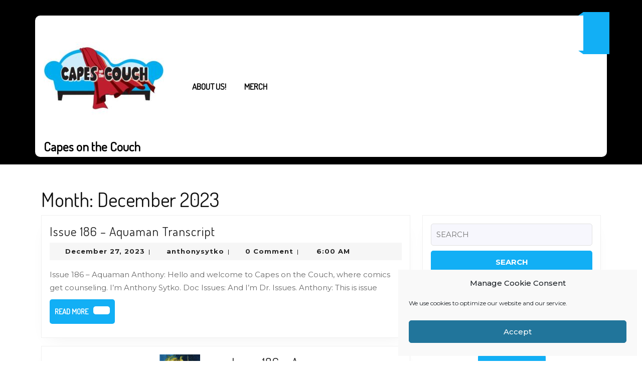

--- FILE ---
content_type: text/html; charset=UTF-8
request_url: https://capesonthecouch.com/2023/12/
body_size: 19016
content:
<!DOCTYPE html>

<html lang="en-US">

	<head>
	  	<meta charset="UTF-8">
	  	<meta name="viewport" content="width=device-width">
	  	<meta name='robots' content='noindex, follow' />

	<!-- This site is optimized with the Yoast SEO plugin v26.8 - https://yoast.com/product/yoast-seo-wordpress/ -->
	<title>December 2023 - Capes on the Couch</title>
	<meta property="og:locale" content="en_US" />
	<meta property="og:type" content="website" />
	<meta property="og:title" content="December 2023 - Capes on the Couch" />
	<meta property="og:url" content="https://capesonthecouch.com/2023/12/" />
	<meta property="og:site_name" content="Capes on the Couch" />
	<meta name="twitter:card" content="summary_large_image" />
	<script type="application/ld+json" class="yoast-schema-graph">{"@context":"https://schema.org","@graph":[{"@type":"CollectionPage","@id":"https://capesonthecouch.com/2023/12/","url":"https://capesonthecouch.com/2023/12/","name":"December 2023 - Capes on the Couch","isPartOf":{"@id":"https://capesonthecouch.com/#website"},"breadcrumb":{"@id":"https://capesonthecouch.com/2023/12/#breadcrumb"},"inLanguage":"en-US"},{"@type":"BreadcrumbList","@id":"https://capesonthecouch.com/2023/12/#breadcrumb","itemListElement":[{"@type":"ListItem","position":1,"name":"Home","item":"https://capesonthecouch.com/"},{"@type":"ListItem","position":2,"name":"Archives for December 2023"}]},{"@type":"WebSite","@id":"https://capesonthecouch.com/#website","url":"https://capesonthecouch.com/","name":"Capes on the Couch","description":"Where Comics Get Counseling","publisher":{"@id":"https://capesonthecouch.com/#organization"},"potentialAction":[{"@type":"SearchAction","target":{"@type":"EntryPoint","urlTemplate":"https://capesonthecouch.com/?s={search_term_string}"},"query-input":{"@type":"PropertyValueSpecification","valueRequired":true,"valueName":"search_term_string"}}],"inLanguage":"en-US"},{"@type":"Organization","@id":"https://capesonthecouch.com/#organization","name":"Capes on the Couch","url":"https://capesonthecouch.com/","logo":{"@type":"ImageObject","inLanguage":"en-US","@id":"https://capesonthecouch.com/#/schema/logo/image/","url":"https://capesonthecouch.com/wp-content/uploads/2020/12/cropped-cropped-CapesOnTheCouch_Square.jpg","contentUrl":"https://capesonthecouch.com/wp-content/uploads/2020/12/cropped-cropped-CapesOnTheCouch_Square.jpg","width":240,"height":240,"caption":"Capes on the Couch"},"image":{"@id":"https://capesonthecouch.com/#/schema/logo/image/"}}]}</script>
	<!-- / Yoast SEO plugin. -->


<link rel='dns-prefetch' href='//fonts.googleapis.com' />
<link rel="alternate" type="application/rss+xml" title="Capes on the Couch &raquo; Feed" href="https://capesonthecouch.com/feed/" />
<link rel="alternate" type="application/rss+xml" title="Capes on the Couch &raquo; Comments Feed" href="https://capesonthecouch.com/comments/feed/" />
<style type="text/css" media="all">
.wpautoterms-footer{background-color:#ffffff;text-align:center;}
.wpautoterms-footer a{color:#000000;font-family:Arial, sans-serif;font-size:14px;}
.wpautoterms-footer .separator{color:#cccccc;font-family:Arial, sans-serif;font-size:14px;}</style>
<style id='wp-img-auto-sizes-contain-inline-css' type='text/css'>
img:is([sizes=auto i],[sizes^="auto," i]){contain-intrinsic-size:3000px 1500px}
/*# sourceURL=wp-img-auto-sizes-contain-inline-css */
</style>
<style id='wp-emoji-styles-inline-css' type='text/css'>

	img.wp-smiley, img.emoji {
		display: inline !important;
		border: none !important;
		box-shadow: none !important;
		height: 1em !important;
		width: 1em !important;
		margin: 0 0.07em !important;
		vertical-align: -0.1em !important;
		background: none !important;
		padding: 0 !important;
	}
/*# sourceURL=wp-emoji-styles-inline-css */
</style>
<link rel='stylesheet' id='wp-block-library-css' href='https://capesonthecouch.com/wp-includes/css/dist/block-library/style.min.css?ver=6.9' type='text/css' media='all' />
<style id='wp-block-library-theme-inline-css' type='text/css'>
.wp-block-audio :where(figcaption){color:#555;font-size:13px;text-align:center}.is-dark-theme .wp-block-audio :where(figcaption){color:#ffffffa6}.wp-block-audio{margin:0 0 1em}.wp-block-code{border:1px solid #ccc;border-radius:4px;font-family:Menlo,Consolas,monaco,monospace;padding:.8em 1em}.wp-block-embed :where(figcaption){color:#555;font-size:13px;text-align:center}.is-dark-theme .wp-block-embed :where(figcaption){color:#ffffffa6}.wp-block-embed{margin:0 0 1em}.blocks-gallery-caption{color:#555;font-size:13px;text-align:center}.is-dark-theme .blocks-gallery-caption{color:#ffffffa6}:root :where(.wp-block-image figcaption){color:#555;font-size:13px;text-align:center}.is-dark-theme :root :where(.wp-block-image figcaption){color:#ffffffa6}.wp-block-image{margin:0 0 1em}.wp-block-pullquote{border-bottom:4px solid;border-top:4px solid;color:currentColor;margin-bottom:1.75em}.wp-block-pullquote :where(cite),.wp-block-pullquote :where(footer),.wp-block-pullquote__citation{color:currentColor;font-size:.8125em;font-style:normal;text-transform:uppercase}.wp-block-quote{border-left:.25em solid;margin:0 0 1.75em;padding-left:1em}.wp-block-quote cite,.wp-block-quote footer{color:currentColor;font-size:.8125em;font-style:normal;position:relative}.wp-block-quote:where(.has-text-align-right){border-left:none;border-right:.25em solid;padding-left:0;padding-right:1em}.wp-block-quote:where(.has-text-align-center){border:none;padding-left:0}.wp-block-quote.is-large,.wp-block-quote.is-style-large,.wp-block-quote:where(.is-style-plain){border:none}.wp-block-search .wp-block-search__label{font-weight:700}.wp-block-search__button{border:1px solid #ccc;padding:.375em .625em}:where(.wp-block-group.has-background){padding:1.25em 2.375em}.wp-block-separator.has-css-opacity{opacity:.4}.wp-block-separator{border:none;border-bottom:2px solid;margin-left:auto;margin-right:auto}.wp-block-separator.has-alpha-channel-opacity{opacity:1}.wp-block-separator:not(.is-style-wide):not(.is-style-dots){width:100px}.wp-block-separator.has-background:not(.is-style-dots){border-bottom:none;height:1px}.wp-block-separator.has-background:not(.is-style-wide):not(.is-style-dots){height:2px}.wp-block-table{margin:0 0 1em}.wp-block-table td,.wp-block-table th{word-break:normal}.wp-block-table :where(figcaption){color:#555;font-size:13px;text-align:center}.is-dark-theme .wp-block-table :where(figcaption){color:#ffffffa6}.wp-block-video :where(figcaption){color:#555;font-size:13px;text-align:center}.is-dark-theme .wp-block-video :where(figcaption){color:#ffffffa6}.wp-block-video{margin:0 0 1em}:root :where(.wp-block-template-part.has-background){margin-bottom:0;margin-top:0;padding:1.25em 2.375em}
/*# sourceURL=/wp-includes/css/dist/block-library/theme.min.css */
</style>
<style id='classic-theme-styles-inline-css' type='text/css'>
/*! This file is auto-generated */
.wp-block-button__link{color:#fff;background-color:#32373c;border-radius:9999px;box-shadow:none;text-decoration:none;padding:calc(.667em + 2px) calc(1.333em + 2px);font-size:1.125em}.wp-block-file__button{background:#32373c;color:#fff;text-decoration:none}
/*# sourceURL=/wp-includes/css/classic-themes.min.css */
</style>
<style id='global-styles-inline-css' type='text/css'>
:root{--wp--preset--aspect-ratio--square: 1;--wp--preset--aspect-ratio--4-3: 4/3;--wp--preset--aspect-ratio--3-4: 3/4;--wp--preset--aspect-ratio--3-2: 3/2;--wp--preset--aspect-ratio--2-3: 2/3;--wp--preset--aspect-ratio--16-9: 16/9;--wp--preset--aspect-ratio--9-16: 9/16;--wp--preset--color--black: #000000;--wp--preset--color--cyan-bluish-gray: #abb8c3;--wp--preset--color--white: #ffffff;--wp--preset--color--pale-pink: #f78da7;--wp--preset--color--vivid-red: #cf2e2e;--wp--preset--color--luminous-vivid-orange: #ff6900;--wp--preset--color--luminous-vivid-amber: #fcb900;--wp--preset--color--light-green-cyan: #7bdcb5;--wp--preset--color--vivid-green-cyan: #00d084;--wp--preset--color--pale-cyan-blue: #8ed1fc;--wp--preset--color--vivid-cyan-blue: #0693e3;--wp--preset--color--vivid-purple: #9b51e0;--wp--preset--gradient--vivid-cyan-blue-to-vivid-purple: linear-gradient(135deg,rgb(6,147,227) 0%,rgb(155,81,224) 100%);--wp--preset--gradient--light-green-cyan-to-vivid-green-cyan: linear-gradient(135deg,rgb(122,220,180) 0%,rgb(0,208,130) 100%);--wp--preset--gradient--luminous-vivid-amber-to-luminous-vivid-orange: linear-gradient(135deg,rgb(252,185,0) 0%,rgb(255,105,0) 100%);--wp--preset--gradient--luminous-vivid-orange-to-vivid-red: linear-gradient(135deg,rgb(255,105,0) 0%,rgb(207,46,46) 100%);--wp--preset--gradient--very-light-gray-to-cyan-bluish-gray: linear-gradient(135deg,rgb(238,238,238) 0%,rgb(169,184,195) 100%);--wp--preset--gradient--cool-to-warm-spectrum: linear-gradient(135deg,rgb(74,234,220) 0%,rgb(151,120,209) 20%,rgb(207,42,186) 40%,rgb(238,44,130) 60%,rgb(251,105,98) 80%,rgb(254,248,76) 100%);--wp--preset--gradient--blush-light-purple: linear-gradient(135deg,rgb(255,206,236) 0%,rgb(152,150,240) 100%);--wp--preset--gradient--blush-bordeaux: linear-gradient(135deg,rgb(254,205,165) 0%,rgb(254,45,45) 50%,rgb(107,0,62) 100%);--wp--preset--gradient--luminous-dusk: linear-gradient(135deg,rgb(255,203,112) 0%,rgb(199,81,192) 50%,rgb(65,88,208) 100%);--wp--preset--gradient--pale-ocean: linear-gradient(135deg,rgb(255,245,203) 0%,rgb(182,227,212) 50%,rgb(51,167,181) 100%);--wp--preset--gradient--electric-grass: linear-gradient(135deg,rgb(202,248,128) 0%,rgb(113,206,126) 100%);--wp--preset--gradient--midnight: linear-gradient(135deg,rgb(2,3,129) 0%,rgb(40,116,252) 100%);--wp--preset--font-size--small: 13px;--wp--preset--font-size--medium: 20px;--wp--preset--font-size--large: 36px;--wp--preset--font-size--x-large: 42px;--wp--preset--spacing--20: 0.44rem;--wp--preset--spacing--30: 0.67rem;--wp--preset--spacing--40: 1rem;--wp--preset--spacing--50: 1.5rem;--wp--preset--spacing--60: 2.25rem;--wp--preset--spacing--70: 3.38rem;--wp--preset--spacing--80: 5.06rem;--wp--preset--shadow--natural: 6px 6px 9px rgba(0, 0, 0, 0.2);--wp--preset--shadow--deep: 12px 12px 50px rgba(0, 0, 0, 0.4);--wp--preset--shadow--sharp: 6px 6px 0px rgba(0, 0, 0, 0.2);--wp--preset--shadow--outlined: 6px 6px 0px -3px rgb(255, 255, 255), 6px 6px rgb(0, 0, 0);--wp--preset--shadow--crisp: 6px 6px 0px rgb(0, 0, 0);}:where(.is-layout-flex){gap: 0.5em;}:where(.is-layout-grid){gap: 0.5em;}body .is-layout-flex{display: flex;}.is-layout-flex{flex-wrap: wrap;align-items: center;}.is-layout-flex > :is(*, div){margin: 0;}body .is-layout-grid{display: grid;}.is-layout-grid > :is(*, div){margin: 0;}:where(.wp-block-columns.is-layout-flex){gap: 2em;}:where(.wp-block-columns.is-layout-grid){gap: 2em;}:where(.wp-block-post-template.is-layout-flex){gap: 1.25em;}:where(.wp-block-post-template.is-layout-grid){gap: 1.25em;}.has-black-color{color: var(--wp--preset--color--black) !important;}.has-cyan-bluish-gray-color{color: var(--wp--preset--color--cyan-bluish-gray) !important;}.has-white-color{color: var(--wp--preset--color--white) !important;}.has-pale-pink-color{color: var(--wp--preset--color--pale-pink) !important;}.has-vivid-red-color{color: var(--wp--preset--color--vivid-red) !important;}.has-luminous-vivid-orange-color{color: var(--wp--preset--color--luminous-vivid-orange) !important;}.has-luminous-vivid-amber-color{color: var(--wp--preset--color--luminous-vivid-amber) !important;}.has-light-green-cyan-color{color: var(--wp--preset--color--light-green-cyan) !important;}.has-vivid-green-cyan-color{color: var(--wp--preset--color--vivid-green-cyan) !important;}.has-pale-cyan-blue-color{color: var(--wp--preset--color--pale-cyan-blue) !important;}.has-vivid-cyan-blue-color{color: var(--wp--preset--color--vivid-cyan-blue) !important;}.has-vivid-purple-color{color: var(--wp--preset--color--vivid-purple) !important;}.has-black-background-color{background-color: var(--wp--preset--color--black) !important;}.has-cyan-bluish-gray-background-color{background-color: var(--wp--preset--color--cyan-bluish-gray) !important;}.has-white-background-color{background-color: var(--wp--preset--color--white) !important;}.has-pale-pink-background-color{background-color: var(--wp--preset--color--pale-pink) !important;}.has-vivid-red-background-color{background-color: var(--wp--preset--color--vivid-red) !important;}.has-luminous-vivid-orange-background-color{background-color: var(--wp--preset--color--luminous-vivid-orange) !important;}.has-luminous-vivid-amber-background-color{background-color: var(--wp--preset--color--luminous-vivid-amber) !important;}.has-light-green-cyan-background-color{background-color: var(--wp--preset--color--light-green-cyan) !important;}.has-vivid-green-cyan-background-color{background-color: var(--wp--preset--color--vivid-green-cyan) !important;}.has-pale-cyan-blue-background-color{background-color: var(--wp--preset--color--pale-cyan-blue) !important;}.has-vivid-cyan-blue-background-color{background-color: var(--wp--preset--color--vivid-cyan-blue) !important;}.has-vivid-purple-background-color{background-color: var(--wp--preset--color--vivid-purple) !important;}.has-black-border-color{border-color: var(--wp--preset--color--black) !important;}.has-cyan-bluish-gray-border-color{border-color: var(--wp--preset--color--cyan-bluish-gray) !important;}.has-white-border-color{border-color: var(--wp--preset--color--white) !important;}.has-pale-pink-border-color{border-color: var(--wp--preset--color--pale-pink) !important;}.has-vivid-red-border-color{border-color: var(--wp--preset--color--vivid-red) !important;}.has-luminous-vivid-orange-border-color{border-color: var(--wp--preset--color--luminous-vivid-orange) !important;}.has-luminous-vivid-amber-border-color{border-color: var(--wp--preset--color--luminous-vivid-amber) !important;}.has-light-green-cyan-border-color{border-color: var(--wp--preset--color--light-green-cyan) !important;}.has-vivid-green-cyan-border-color{border-color: var(--wp--preset--color--vivid-green-cyan) !important;}.has-pale-cyan-blue-border-color{border-color: var(--wp--preset--color--pale-cyan-blue) !important;}.has-vivid-cyan-blue-border-color{border-color: var(--wp--preset--color--vivid-cyan-blue) !important;}.has-vivid-purple-border-color{border-color: var(--wp--preset--color--vivid-purple) !important;}.has-vivid-cyan-blue-to-vivid-purple-gradient-background{background: var(--wp--preset--gradient--vivid-cyan-blue-to-vivid-purple) !important;}.has-light-green-cyan-to-vivid-green-cyan-gradient-background{background: var(--wp--preset--gradient--light-green-cyan-to-vivid-green-cyan) !important;}.has-luminous-vivid-amber-to-luminous-vivid-orange-gradient-background{background: var(--wp--preset--gradient--luminous-vivid-amber-to-luminous-vivid-orange) !important;}.has-luminous-vivid-orange-to-vivid-red-gradient-background{background: var(--wp--preset--gradient--luminous-vivid-orange-to-vivid-red) !important;}.has-very-light-gray-to-cyan-bluish-gray-gradient-background{background: var(--wp--preset--gradient--very-light-gray-to-cyan-bluish-gray) !important;}.has-cool-to-warm-spectrum-gradient-background{background: var(--wp--preset--gradient--cool-to-warm-spectrum) !important;}.has-blush-light-purple-gradient-background{background: var(--wp--preset--gradient--blush-light-purple) !important;}.has-blush-bordeaux-gradient-background{background: var(--wp--preset--gradient--blush-bordeaux) !important;}.has-luminous-dusk-gradient-background{background: var(--wp--preset--gradient--luminous-dusk) !important;}.has-pale-ocean-gradient-background{background: var(--wp--preset--gradient--pale-ocean) !important;}.has-electric-grass-gradient-background{background: var(--wp--preset--gradient--electric-grass) !important;}.has-midnight-gradient-background{background: var(--wp--preset--gradient--midnight) !important;}.has-small-font-size{font-size: var(--wp--preset--font-size--small) !important;}.has-medium-font-size{font-size: var(--wp--preset--font-size--medium) !important;}.has-large-font-size{font-size: var(--wp--preset--font-size--large) !important;}.has-x-large-font-size{font-size: var(--wp--preset--font-size--x-large) !important;}
:where(.wp-block-post-template.is-layout-flex){gap: 1.25em;}:where(.wp-block-post-template.is-layout-grid){gap: 1.25em;}
:where(.wp-block-term-template.is-layout-flex){gap: 1.25em;}:where(.wp-block-term-template.is-layout-grid){gap: 1.25em;}
:where(.wp-block-columns.is-layout-flex){gap: 2em;}:where(.wp-block-columns.is-layout-grid){gap: 2em;}
:root :where(.wp-block-pullquote){font-size: 1.5em;line-height: 1.6;}
/*# sourceURL=global-styles-inline-css */
</style>
<link rel='stylesheet' id='wpautoterms_css-css' href='https://capesonthecouch.com/wp-content/plugins/auto-terms-of-service-and-privacy-policy/css/wpautoterms.css?ver=6.9' type='text/css' media='all' />
<link rel='stylesheet' id='SFSImainCss-css' href='https://capesonthecouch.com/wp-content/plugins/ultimate-social-media-icons/css/sfsi-style.css?ver=2.9.6' type='text/css' media='all' />
<link rel='stylesheet' id='cmplz-general-css' href='https://capesonthecouch.com/wp-content/plugins/complianz-gdpr/assets/css/cookieblocker.min.css?ver=1765915610' type='text/css' media='all' />
<link rel='stylesheet' id='podcaster-radio-font-css' href='//fonts.googleapis.com/css?family=ABeeZee%3Aital%400%3B1%7CAbril+Fatface%7CAcme%7CAlfa+Slab+One%7CAllura%7CAnton%7CArchitects+Daughter%7CArchivo%3Aital%2Cwght%400%2C100%3B0%2C200%3B0%2C300%3B0%2C400%3B0%2C500%3B0%2C600%3B0%2C700%3B0%2C800%3B0%2C900%3B1%2C100%3B1%2C200%3B1%2C300%3B1%2C400%3B1%2C500%3B1%2C600%3B1%2C700%3B1%2C800%3B1%2C900%7CArimo%3Aital%2Cwght%400%2C400%3B0%2C500%3B0%2C600%3B0%2C700%3B1%2C400%3B1%2C500%3B1%2C600%3B1%2C700%7CArsenal%3Aital%2Cwght%400%2C400%3B0%2C700%3B1%2C400%3B1%2C700%7CArvo%3Aital%2Cwght%400%2C400%3B0%2C700%3B1%2C400%3B1%2C700%7CAlegreya+Sans%3Aital%2Cwght%400%2C100%3B0%2C300%3B0%2C400%3B0%2C500%3B0%2C700%3B0%2C800%3B0%2C900%3B1%2C100%3B1%2C300%3B1%2C400%3B1%2C500%3B1%2C700%3B1%2C800%3B1%2C900%7CAsap%3Aital%2Cwght%400%2C100%3B0%2C200%3B0%2C300%3B0%2C400%3B0%2C500%3B0%2C600%3B0%2C700%3B0%2C800%3B0%2C900%3B1%2C100%3B1%2C200%3B1%2C300%3B1%2C400%3B1%2C500%3B1%2C600%3B1%2C700%3B1%2C800%3B1%2C900%7CAssistant%3Awght%40200%3B300%3B400%3B500%3B600%3B700%3B800%7CAveria+Serif+Libre%3Aital%2Cwght%400%2C300%3B0%2C400%3B0%2C700%3B1%2C300%3B1%2C400%3B1%2C700%7CBangers%7CBoogaloo%7CBad+Script%7CBarlow+Condensed%3Aital%2Cwght%400%2C100%3B0%2C200%3B0%2C300%3B0%2C400%3B0%2C500%3B0%2C600%3B0%2C700%3B0%2C800%3B0%2C900%3B1%2C100%3B1%2C200%3B1%2C300%3B1%2C400%3B1%2C500%3B1%2C600%3B1%2C700%3B1%2C800%3B1%2C900%7CBitter%3Aital%2Cwght%400%2C100%3B0%2C200%3B0%2C300%3B0%2C400%3B0%2C500%3B0%2C600%3B0%2C700%3B0%2C800%3B0%2C900%3B1%2C100%3B1%2C200%3B1%2C300%3B1%2C400%3B1%2C500%3B1%2C600%3B1%2C700%3B1%2C800%3B1%2C900%7CBree+Serif%7CBenchNine%3Awght%40300%3B400%3B700%7CCabin%3Aital%2Cwght%400%2C400%3B0%2C500%3B0%2C600%3B0%2C700%3B1%2C400%3B1%2C500%3B1%2C600%3B1%2C700%7CCardo%3Aital%2Cwght%400%2C400%3B0%2C700%3B1%2C400%7CCourgette%7CCaveat+Brush%7CCherry+Swash%3Awght%40400%3B700%7CCormorant+Garamond%3Aital%2Cwght%400%2C300%3B0%2C400%3B0%2C500%3B0%2C600%3B0%2C700%3B1%2C300%3B1%2C400%3B1%2C500%3B1%2C600%3B1%2C700%7CCrimson+Text%3Aital%2Cwght%400%2C400%3B0%2C600%3B0%2C700%3B1%2C400%3B1%2C600%3B1%2C700%7CCuprum%3Aital%2Cwght%400%2C400%3B0%2C500%3B0%2C600%3B0%2C700%3B1%2C400%3B1%2C500%3B1%2C600%3B1%2C700%7CCookie%7CComing+Soon%7CCharm%3Awght%40400%3B700%7CChewy%7CDays+One%7CDM+Serif+Display%3Aital%400%3B1%7CDosis%3Awght%40200%3B300%3B400%3B500%3B600%3B700%3B800%7CEB+Garamond%3Aital%2Cwght%400%2C400%3B0%2C500%3B0%2C600%3B0%2C700%3B0%2C800%3B1%2C400%3B1%2C500%3B1%2C600%3B1%2C700%3B1%2C800%7CEconomica%3Aital%2Cwght%400%2C400%3B0%2C700%3B1%2C400%3B1%2C700%7CExo+2%3Aital%2Cwght%400%2C100%3B0%2C200%3B0%2C300%3B0%2C400%3B0%2C500%3B0%2C600%3B0%2C700%3B0%2C800%3B0%2C900%3B1%2C100%3B1%2C200%3B1%2C400%3B1%2C500%3B1%2C600%3B1%2C700%3B1%2C800%3B1%2C900%7CFira+Sans%3Aital%2Cwght%400%2C100%3B0%2C200%3B0%2C300%3B0%2C400%3B0%2C500%3B0%2C600%3B0%2C700%3B0%2C800%3B0%2C900%3B1%2C100%3B1%2C200%3B1%2C300%3B1%2C400%3B1%2C500%3B1%2C600%3B1%2C700%3B1%2C800%3B1%2C900%7CFredoka+One%7CFjalla+One%7CFrank+Ruhl+Libre%3Awght%40300%3B400%3B500%3B700%3B900%7CGabriela%7CGloria+Hallelujah%7CGreat+Vibes%7CHandlee%7CHammersmith+One%7CHeebo%3Awght%40100%3B200%3B300%3B400%3B500%3B600%3B700%3B800%3B900%7CHind%3Awght%40300%3B400%3B500%3B600%3B700%7CInconsolata%3Awght%40200%3B300%3B400%3B500%3B600%3B700%3B800%3B900%7CIndie+Flower%7CIM+Fell+English+SC%7CJulius+Sans+One%7CJomhuria%7CJosefin+Slab%3Aital%2Cwght%400%2C100%3B0%2C200%3B0%2C300%3B0%2C400%3B0%2C500%3B0%2C600%3B0%2C700%3B1%2C100%3B1%2C200%3B1%2C300%3B1%2C400%3B1%2C500%3B1%2C600%3B1%2C700%7CJosefin+Sans%3Aital%2Cwght%400%2C100%3B0%2C200%3B0%2C300%3B0%2C400%3B0%2C500%3B0%2C600%3B0%2C700%3B1%2C100%3B1%2C200%3B1%2C300%3B1%2C400%3B1%2C500%3B1%2C600%3B1%2C700%7CJost%3Aital%2Cwght%400%2C100%3B0%2C200%3B0%2C300%3B0%2C400%3B0%2C500%3B0%2C600%3B0%2C700%3B0%2C800%3B0%2C900%3B1%2C100%3B1%2C200%3B1%2C300%3B1%2C400%3B1%2C500%3B1%2C600%3B1%2C700%3B1%2C800%3B1%2C900%7CKanit%3Aital%2Cwght%400%2C100%3B0%2C200%3B0%2C300%3B0%2C400%3B0%2C500%3B0%2C600%3B0%2C700%3B0%2C800%3B0%2C900%3B1%2C100%3B1%2C200%3B1%2C300%3B1%2C400%3B1%2C500%3B1%2C600%3B1%2C700%3B1%2C800%3B1%2C900%7CKaushan+Script%7CKrub%3Aital%2Cwght%400%2C200%3B0%2C300%3B0%2C400%3B0%2C500%3B0%2C600%3B0%2C700%3B1%2C200%3B1%2C300%3B1%2C400%3B1%2C500%3B1%2C600%3B1%2C700%7CLato%3Aital%2Cwght%400%2C100%3B0%2C300%3B0%2C400%3B0%2C700%3B0%2C900%3B1%2C100%3B1%2C300%3B1%2C400%3B1%2C700%3B1%2C900%7CLora%3Aital%2Cwght%400%2C400%3B0%2C500%3B0%2C600%3B0%2C700%3B1%2C400%3B1%2C500%3B1%2C600%3B1%2C700%7CLibre+Baskerville%3Aital%2Cwght%400%2C400%3B0%2C700%3B1%2C400%7CLiterata%3Aital%2Copsz%2Cwght%400%2C7..72%2C200%3B0%2C7..72%2C300%3B0%2C7..72%2C400%3B0%2C7..72%2C500%3B0%2C7..72%2C600%3B0%2C7..72%2C700%3B0%2C7..72%2C800%3B0%2C7..72%2C900%3B1%2C7..72%2C200%3B1%2C7..72%2C300%3B1%2C7..72%2C400%3B1%2C7..72%2C500%3B1%2C7..72%2C600%3B1%2C7..72%2C700%3B1%2C7..72%2C800%3B1%2C7..72%2C900%7CLobster%7CLobster+Two%3Aital%2Cwght%400%2C400%3B0%2C700%3B1%2C400%3B1%2C700%7CMerriweather%3Aital%2Cwght%400%2C300%3B0%2C400%3B0%2C700%3B0%2C900%3B1%2C300%3B1%2C400%3B1%2C700%3B1%2C900%7CMarck+Script%7CMarcellus%7CMerienda+One%7CMonda%3Awght%40400%3B700%7CMontserrat%3Aital%2Cwght%400%2C100%3B0%2C200%3B0%2C300%3B0%2C400%3B0%2C500%3B0%2C600%3B0%2C700%3B0%2C800%3B0%2C900%3B1%2C100%3B1%2C200%3B1%2C300%3B1%2C400%3B1%2C500%3B1%2C600%3B1%2C700%3B1%2C800%3B1%2C900%7CMulish%3Aital%2Cwght%400%2C200%3B0%2C300%3B0%2C400%3B0%2C500%3B0%2C600%3B0%2C700%3B0%2C800%3B0%2C900%3B0%2C1000%3B1%2C200%3B1%2C300%3B1%2C400%3B1%2C500%3B1%2C600%3B1%2C700%3B1%2C800%3B1%2C900%3B1%2C1000%7CNoto+Serif%3Aital%2Cwght%400%2C400%3B0%2C700%3B1%2C400%3B1%2C700%7CNunito+Sans%3Aital%2Cwght%400%2C200%3B0%2C300%3B0%2C400%3B0%2C600%3B0%2C700%3B0%2C800%3B0%2C900%3B1%2C200%3B1%2C300%3B1%2C400%3B1%2C600%3B1%2C700%3B1%2C800%3B1%2C900%7COpen+Sans%3Aital%2Cwght%400%2C300%3B0%2C400%3B0%2C500%3B0%2C600%3B0%2C700%3B0%2C800%3B1%2C300%3B1%2C400%3B1%2C500%3B1%2C600%3B1%2C700%3B1%2C800%7COverpass%3Aital%2Cwght%400%2C100%3B0%2C200%3B0%2C300%3B0%2C400%3B0%2C500%3B0%2C600%3B0%2C700%3B0%2C800%3B0%2C900%3B1%2C100%3B1%2C200%3B1%2C300%3B1%2C400%3B1%2C500%3B1%2C600%3B1%2C700%3B1%2C800%3B1%2C900%7COverpass+Mono%3Awght%40300%3B400%3B500%3B600%3B700%7COxygen%3Awght%40300%3B400%3B700%7COswald%3Awght%40200%3B300%3B400%3B500%3B600%3B700%7COrbitron%3Awght%40400%3B500%3B600%3B700%3B800%3B900%7CPatua+One%7CPacifico%7CPadauk%3Awght%40400%3B700%7CPlayball%7CPlayfair+Display%3Aital%2Cwght%400%2C400%3B0%2C500%3B0%2C600%3B0%2C700%3B0%2C800%3B0%2C900%3B1%2C400%3B1%2C500%3B1%2C600%3B1%2C700%3B1%2C800%3B1%2C900%7CPrompt%3Aital%2Cwght%400%2C100%3B0%2C200%3B0%2C300%3B0%2C400%3B0%2C500%3B0%2C600%3B0%2C700%3B0%2C800%3B0%2C900%3B1%2C100%3B1%2C200%3B1%2C300%3B1%2C400%3B1%2C500%3B1%2C600%3B1%2C700%3B1%2C800%3B1%2C900%7CPT+Sans%3Aital%2Cwght%400%2C400%3B0%2C700%3B1%2C400%3B1%2C700%7CPT+Serif%3Aital%2Cwght%400%2C400%3B0%2C700%3B1%2C400%3B1%2C700%7CPhilosopher%3Aital%2Cwght%400%2C400%3B0%2C700%3B1%2C400%3B1%2C700%7CPermanent+Marker%7CPoiret+One%7CPoppins%3Aital%2Cwght%400%2C100%3B0%2C200%3B0%2C300%3B0%2C400%3B0%2C500%3B0%2C600%3B0%2C700%3B0%2C800%3B0%2C900%3B1%2C100%3B1%2C200%3B1%2C300%3B1%2C400%3B1%2C500%3B1%2C600%3B1%2C700%3B1%2C800%3B1%2C900%7CPrata%7CQuicksand%3Awght%40300%3B400%3B500%3B600%3B700%7CQuattrocento+Sans%3Aital%2Cwght%400%2C400%3B0%2C700%3B1%2C400%3B1%2C700%7CRaleway%3Aital%2Cwght%400%2C100%3B0%2C200%3B0%2C300%3B0%2C400%3B0%2C500%3B0%2C600%3B0%2C700%3B0%2C800%3B0%2C900%3B1%2C100%3B1%2C200%3B1%2C300%3B1%2C400%3B1%2C500%3B1%2C600%3B1%2C700%3B1%2C800%3B1%2C900%7CRubik%3Aital%2Cwght%400%2C300%3B0%2C400%3B0%2C500%3B0%2C600%3B0%2C700%3B0%2C800%3B0%2C900%3B1%2C300%3B1%2C400%3B1%2C500%3B1%2C600%3B1%2C700%3B1%2C800%3B1%2C900%7CRoboto%3Aital%2Cwght%400%2C100%3B0%2C300%3B0%2C400%3B0%2C500%3B0%2C700%3B0%2C900%3B1%2C100%3B1%2C300%3B1%2C400%3B1%2C500%3B1%2C700%3B1%2C900%7CRoboto+Condensed%3Aital%2Cwght%400%2C300%3B0%2C400%3B0%2C700%3B1%2C300%3B1%2C400%3B1%2C700%7CRokkitt%3Awght%40100%3B200%3B300%3B400%3B500%3B600%3B700%3B800%3B900%7CRopa+Sans%3Aital%400%3B1%7CRusso+One%7CRighteous%7CSaira%3Aital%2Cwght%400%2C100%3B0%2C200%3B0%2C300%3B0%2C400%3B0%2C500%3B0%2C600%3B0%2C700%3B0%2C800%3B0%2C900%3B1%2C100%3B1%2C200%3B1%2C300%3B1%2C400%3B1%2C500%3B1%2C600%3B1%2C700%3B1%2C800%3B1%2C900%7CSatisfy%7CSen%3Awght%40400%3B700%3B800%7CSource+Sans+Pro%3Aital%2Cwght%400%2C200%3B0%2C300%3B0%2C400%3B0%2C600%3B0%2C700%3B0%2C900%3B1%2C200%3B1%2C300%3B1%2C400%3B1%2C600%3B1%2C700%3B1%2C900%7CShadows+Into+Light+Two%7CShadows+Into+Light%7CSacramento%7CSail%7CShrikhand%7CStaatliches%7CStylish%7CTangerine%3Awght%40400%3B700%7CTitillium+Web%3Aital%2Cwght%400%2C200%3B0%2C300%3B0%2C400%3B0%2C600%3B0%2C700%3B0%2C900%3B1%2C200%3B1%2C300%3B1%2C400%3B1%2C600%3B1%2C700%7CTrirong%3Aital%2Cwght%400%2C100%3B0%2C200%3B0%2C300%3B0%2C400%3B0%2C500%3B0%2C600%3B0%2C700%3B0%2C800%3B0%2C900%3B1%2C100%3B1%2C200%3B1%2C300%3B1%2C400%3B1%2C500%3B1%2C600%3B1%2C700%3B1%2C800%3B1%2C900%7CUbuntu%3Aital%2Cwght%400%2C300%3B0%2C400%3B0%2C500%3B0%2C700%3B1%2C300%3B1%2C400%3B1%2C500%3B1%2C700%7CUnica+One%7CVT323%7CVarela+Round%7CVampiro+One%7CVollkorn%3Aital%2Cwght%400%2C400%3B0%2C500%3B0%2C600%3B0%2C700%3B0%2C800%3B0%2C900%3B1%2C400%3B1%2C500%3B1%2C600%3B1%2C700%3B1%2C800%3B1%2C900%7CVolkhov%3Aital%2Cwght%400%2C400%3B0%2C700%3B1%2C400%3B1%2C700%7CWork+Sans%3Aital%2Cwght%400%2C100%3B0%2C200%3B0%2C300%3B0%2C400%3B0%2C500%3B0%2C600%3B0%2C700%3B0%2C800%3B0%2C900%3B1%2C100%3B1%2C200%3B1%2C300%3B1%2C400%3B1%2C500%3B1%2C600%3B1%2C700%3B1%2C800%3B1%2C900%7CYanone+Kaffeesatz%3Awght%40200%3B300%3B400%3B500%3B600%3B700%7CZCOOL+XiaoWei&#038;ver=6.9' type='text/css' media='all' />
<link rel='stylesheet' id='podcaster-radio-block-style-css' href='https://capesonthecouch.com/wp-content/themes/podcaster-radio/assets/css/blocks.css?ver=6.9' type='text/css' media='all' />
<link rel='stylesheet' id='podcaster-radio-block-patterns-style-frontend-css' href='https://capesonthecouch.com/wp-content/themes/podcaster-radio/inc/block-patterns/css/block-frontend.css?ver=6.9' type='text/css' media='all' />
<link rel='stylesheet' id='bootstrap-style-css' href='https://capesonthecouch.com/wp-content/themes/podcaster-radio/assets/css/bootstrap.css?ver=6.9' type='text/css' media='all' />
<link rel='stylesheet' id='owl.carousel-style-css' href='https://capesonthecouch.com/wp-content/themes/podcaster-radio/assets/css/owl.carousel.css?ver=6.9' type='text/css' media='all' />
<link rel='stylesheet' id='podcaster-radio-basic-style-css' href='https://capesonthecouch.com/wp-content/themes/podcaster-radio/style.css?ver=6.9' type='text/css' media='all' />
<style id='podcaster-radio-basic-style-inline-css' type='text/css'>
@media screen and (max-width:1000px) {}body{max-width: 100%;}@media screen and (max-width:575px){.header-fixed{position:static;} }@media screen and (max-width:575px) {#slider{display:block;} }@media screen and (max-width:575px) {#sidebar{display:block;} }@media screen and (max-width:575px) {.scrollup i{visibility:visible !important;} }.copyright .widget i{font-size: 16px;}#footer h3, #footer .wp-block-search .wp-block-search__label{text-align: left;}#footer .widget{text-align: left;}#footer{background-attachment: scroll !important; background-position: center !important;}#footer{background-position: center center!important;}.woocommerce ul.products li.product .onsale{left: auto !important; right: 10px !important;}.main-navigation a{}.main-navigation a{font-weight: 600;}.main-navigation a{text-transform:Uppercase;}.post-main-box{}#slider img{opacity:0.8}#slider{background-color: 1;}.post-main-box .more-btn a{font-size: 14 !important;}.post-main-box .more-btn a{text-transform:Uppercase;}.post-main-box .more-btn a{letter-spacing: ;}.home-page-header{background-position: center top!important;}#footer{}#footer h3, a.rsswidget.rss-widget-title{letter-spacing: 1px;}#footer h3, a.rsswidget.rss-widget-title{font-size: 30px;}#footer h3{text-transform:Capitalize;}#footer h3, a.rsswidget.rss-widget-title{font-weight: 600;}@media screen and (max-width:575px){
			#preloader{display:none !important;} }@media screen and (min-width:768px) {.breadcrumbs{text-align:start;}}.post-main-box .new-text p:nth-of-type(1)::first-letter {display: none;}
/*# sourceURL=podcaster-radio-basic-style-inline-css */
</style>
<link rel='stylesheet' id='font-awesome-css-css' href='https://capesonthecouch.com/wp-content/themes/podcaster-radio/assets/css/fontawesome-all.css?ver=6.9' type='text/css' media='all' />
<link rel='stylesheet' id='animate-style-css' href='https://capesonthecouch.com/wp-content/themes/podcaster-radio/assets/css/animate.css?ver=6.9' type='text/css' media='all' />
<link rel='stylesheet' id='dashicons-css' href='https://capesonthecouch.com/wp-includes/css/dashicons.min.css?ver=6.9' type='text/css' media='all' />
<script type="text/javascript" src="https://capesonthecouch.com/wp-includes/js/jquery/jquery.min.js?ver=3.7.1" id="jquery-core-js"></script>
<script type="text/javascript" src="https://capesonthecouch.com/wp-includes/js/jquery/jquery-migrate.min.js?ver=3.4.1" id="jquery-migrate-js"></script>
<script type="text/javascript" src="https://capesonthecouch.com/wp-includes/js/dist/dom-ready.min.js?ver=f77871ff7694fffea381" id="wp-dom-ready-js"></script>
<script type="text/javascript" src="https://capesonthecouch.com/wp-content/plugins/auto-terms-of-service-and-privacy-policy/js/base.js?ver=3.0.4" id="wpautoterms_base-js"></script>
<link rel="https://api.w.org/" href="https://capesonthecouch.com/wp-json/" /><link rel="EditURI" type="application/rsd+xml" title="RSD" href="https://capesonthecouch.com/xmlrpc.php?rsd" />
<meta name="generator" content="WordPress 6.9" />

		<!-- GA Google Analytics @ https://m0n.co/ga -->
		<script>
			(function(i,s,o,g,r,a,m){i['GoogleAnalyticsObject']=r;i[r]=i[r]||function(){
			(i[r].q=i[r].q||[]).push(arguments)},i[r].l=1*new Date();a=s.createElement(o),
			m=s.getElementsByTagName(o)[0];a.async=1;a.src=g;m.parentNode.insertBefore(a,m)
			})(window,document,'script','https://www.google-analytics.com/analytics.js','ga');
			ga('create', 'UA-134719658-1', 'auto');
			ga('send', 'pageview');
		</script>

	<meta name="follow.[base64]" content="UMuxvMnmh936yhZ83m8N"/>			<style>.cmplz-hidden {
					display: none !important;
				}</style><meta name="generator" content="Elementor 3.34.2; features: additional_custom_breakpoints; settings: css_print_method-external, google_font-enabled, font_display-auto">
			<style>
				.e-con.e-parent:nth-of-type(n+4):not(.e-lazyloaded):not(.e-no-lazyload),
				.e-con.e-parent:nth-of-type(n+4):not(.e-lazyloaded):not(.e-no-lazyload) * {
					background-image: none !important;
				}
				@media screen and (max-height: 1024px) {
					.e-con.e-parent:nth-of-type(n+3):not(.e-lazyloaded):not(.e-no-lazyload),
					.e-con.e-parent:nth-of-type(n+3):not(.e-lazyloaded):not(.e-no-lazyload) * {
						background-image: none !important;
					}
				}
				@media screen and (max-height: 640px) {
					.e-con.e-parent:nth-of-type(n+2):not(.e-lazyloaded):not(.e-no-lazyload),
					.e-con.e-parent:nth-of-type(n+2):not(.e-lazyloaded):not(.e-no-lazyload) * {
						background-image: none !important;
					}
				}
			</style>
			<link rel="icon" href="https://capesonthecouch.com/wp-content/uploads/2020/12/cropped-CapesOnTheCouch_Square-32x32.jpg" sizes="32x32" />
<link rel="icon" href="https://capesonthecouch.com/wp-content/uploads/2020/12/cropped-CapesOnTheCouch_Square-192x192.jpg" sizes="192x192" />
<link rel="apple-touch-icon" href="https://capesonthecouch.com/wp-content/uploads/2020/12/cropped-CapesOnTheCouch_Square-180x180.jpg" />
<meta name="msapplication-TileImage" content="https://capesonthecouch.com/wp-content/uploads/2020/12/cropped-CapesOnTheCouch_Square-270x270.jpg" />
	</head>

	<body data-cmplz=1 class="archive date wp-custom-logo wp-embed-responsive wp-theme-podcaster-radio sfsi_actvite_theme_default elementor-default elementor-kit-192">
	
	<header role="banner">
		<a class="screen-reader-text skip-link" href="#maincontent" >Skip to content<span class="screen-reader-text">Skip to content</span></a>
		<div class="home-page-header">
			
  <div class="top-bar p-2">
    <div class="container">
      <div class="row">
        <div class="col-lg-6 col-md-6 col-12 text-md-start text-center">
                  </div>
        <div class="col-lg-6 col-md-6 text-md-end text-center">
          <div class="topbar-links">
                                              </div>
        </div>
      </div>
    </div>
  </div>
			
<div class="main-header  close-sticky ">
  <div class="container">
    <div class="row header-bg">
      <div class="col-lg-3 col-md-5 col-12">
        <div class="logo text-md-start text-lg-start text-center">
                      <div class="site-logo"><a href="https://capesonthecouch.com/" class="custom-logo-link" rel="home"><img fetchpriority="high" width="240" height="240" src="https://capesonthecouch.com/wp-content/uploads/2020/12/cropped-cropped-CapesOnTheCouch_Square.jpg" class="custom-logo" alt="Capes on the Couch" decoding="async" srcset="https://capesonthecouch.com/wp-content/uploads/2020/12/cropped-cropped-CapesOnTheCouch_Square.jpg 240w, https://capesonthecouch.com/wp-content/uploads/2020/12/cropped-cropped-CapesOnTheCouch_Square-150x150.jpg 150w" sizes="(max-width: 240px) 100vw, 240px" /></a></div>
                                                                                <p class="site-title mb-0"><a href="https://capesonthecouch.com/" rel="home">Capes on the Couch</a></p>
                                                                                    </div>
      </div>
      <div class="col-lg-8 col-md-5 col-6 align-self-center">
        
<div id="header">
  <div class="toggle-nav mobile-menu text-lg-end text-md-end text-end">
    <button role="tab" onclick="podcaster_radio_menu_open_nav()" class="responsivetoggle"><i class="fas fa-bars"></i><span class="screen-reader-text">Open Button</span></button>
  </div>
  <div id="mySidenav" class="nav sidenav">
    <nav id="site-navigation" class="main-navigation" role="navigation" aria-label="Top Menu">
      <div class="main-menu clearfix"><ul id="menu-top-menu" class="clearfix mobile_nav"><li id="menu-item-1656" class="menu-item menu-item-type-post_type menu-item-object-page menu-item-1656"><a href="https://capesonthecouch.com/about-us/">About Us!</a></li>
<li id="menu-item-1657" class="menu-item menu-item-type-post_type menu-item-object-page menu-item-1657"><a href="https://capesonthecouch.com/merch/">Merch</a></li>
</ul></div>      <a href="javascript:void(0)" class="closebtn mobile-menu" onclick="podcaster_radio_menu_close_nav()"><i class="fas fa-times"></i><span class="screen-reader-text">Close Button</span></a>
    </nav>
  </div>
</div>      </div>
      <div class="col-lg-1 col-md-2 col-6">
        <div class="search-box text-lg-center">
          <a href="#" class="search-open"><i class="fas fa-search"></i></a>
        </div>
        <div class="serach_outer">
          <div class="closepop"><a href="#sidebar-pop"><i class="fas fa-window-close"></i></a></div>
          <div class="serach_inner">
            
<form method="get" class="search-form" action="https://capesonthecouch.com/">
	<label>
		<span class="screen-reader-text">Search for:</span>
		<input type="search" class="search-field" placeholder="SEARCH" value="" name="s">
	</label>
	<input type="submit" class="search-submit" value="SEARCH">
</form>          </div>
        </div>
      </div>
    </div>
  </div>
</div>		</div>
	</header>

	
<div class="container">
  <main id="content" role="main" class="middle-align">
    <header>
      <h1 class="page-title">Month: <span>December 2023</span></h1>    </header>
          <div class="row">
        <div id="our-services" class="services col-lg-8 col-md-8">
                    

<div id="post-1427" class="inner-service post-1427 post type-post status-publish format-standard hentry category-transcripts">
  <div class="post-main-box p-3 mb-3 wow zoomIn" data-wow-duration="2s">
        <div class="row">
            <article class="new-text col-lg-12 col-md-12" >
        <h2 class="section-title mt-0 pt-0"><a href="https://capesonthecouch.com/issue-186-aquaman-transcript/">Issue 186 &#8211; Aquaman Transcript<span class="screen-reader-text">Issue 186 &#8211; Aquaman Transcript</span></a></h2>
                  <div class="post-info p-2 mb-3">
                          <i class="fas fa-calendar-alt me-2"></i><span class="entry-date"><a href="https://capesonthecouch.com/2023/12/27/">December 27, 2023<span class="screen-reader-text">December 27, 2023</span></a></span><span>|</span> 
            
                          <i class="fas fa-user me-2"></i><span class="entry-author"><a href="https://capesonthecouch.com/author/anthonysytko/">anthonysytko<span class="screen-reader-text">anthonysytko</span></a></span><span>|</span> 
            
                          <i class="fa fa-comments me-2" aria-hidden="true"></i><span class="entry-comments">0 Comment</span><span>|</span> 
            
                          <i class="fas fa-clock me-2"></i> <span class="entry-time">6:00 AM</span>
                                  </div>
                <p class="mb-0">
                                    Issue 186 &#8211; Aquaman Anthony: Hello and welcome to Capes on the Couch, where comics get counseling. I&#8217;m Anthony Sytko. Doc Issues: And I&#8217;m Dr. Issues. Anthony: This is issue                              </p>
                  <div class="more-btn mt-4 mb-4">
            <a href="https://capesonthecouch.com/issue-186-aquaman-transcript/">Read More<i class="fas fa-arrow-right"></i><span class="screen-reader-text">Read More</span></a>
          </div>
              </article>
    </div>
      </div>
</div>

<div id="post-1423" class="inner-service post-1423 post type-post status-publish format-standard has-post-thumbnail hentry category-dc category-episodes category-heroes category-justice-leaguers tag-acceptance-issues tag-family-issues tag-family-loss tag-guilt tag-tragic-loss">
  <div class="post-main-box p-3 mb-3 wow zoomIn" data-wow-duration="2s">
        <div class="row">
              <div class="box-image col-lg-6 col-md-6">
          <img width="2000" height="2000" src="https://capesonthecouch.com/wp-content/uploads/2023/12/Aquaman-logo.png" class="attachment-post-thumbnail size-post-thumbnail wp-post-image" alt="" decoding="async" srcset="https://capesonthecouch.com/wp-content/uploads/2023/12/Aquaman-logo.png 2000w, https://capesonthecouch.com/wp-content/uploads/2023/12/Aquaman-logo-300x300.png 300w, https://capesonthecouch.com/wp-content/uploads/2023/12/Aquaman-logo-1024x1024.png 1024w, https://capesonthecouch.com/wp-content/uploads/2023/12/Aquaman-logo-150x150.png 150w, https://capesonthecouch.com/wp-content/uploads/2023/12/Aquaman-logo-768x768.png 768w, https://capesonthecouch.com/wp-content/uploads/2023/12/Aquaman-logo-1536x1536.png 1536w" sizes="(max-width: 2000px) 100vw, 2000px" />        </div>
            <article class="new-text col-lg-6 col-md-6" >
        <h2 class="section-title mt-0 pt-0"><a href="https://capesonthecouch.com/issue-186-aquaman/">Issue 186 &#8211; Aquaman<span class="screen-reader-text">Issue 186 &#8211; Aquaman</span></a></h2>
                  <div class="post-info p-2 mb-3">
                          <i class="fas fa-calendar-alt me-2"></i><span class="entry-date"><a href="https://capesonthecouch.com/2023/12/27/">December 27, 2023<span class="screen-reader-text">December 27, 2023</span></a></span><span>|</span> 
            
                          <i class="fas fa-user me-2"></i><span class="entry-author"><a href="https://capesonthecouch.com/author/anthonysytko/">anthonysytko<span class="screen-reader-text">anthonysytko</span></a></span><span>|</span> 
            
                          <i class="fa fa-comments me-2" aria-hidden="true"></i><span class="entry-comments">0 Comment</span><span>|</span> 
            
                          <i class="fas fa-clock me-2"></i> <span class="entry-time">6:00 AM</span>
                                  </div>
                <p class="mb-0">
                                    To tie in with the recent release of Aquaman &amp; the Lost Kingdom, we take a look at the man himself, Arthur Curry! We have a whale of a time                              </p>
                  <div class="more-btn mt-4 mb-4">
            <a href="https://capesonthecouch.com/issue-186-aquaman/">Read More<i class="fas fa-arrow-right"></i><span class="screen-reader-text">Read More</span></a>
          </div>
              </article>
    </div>
      </div>
</div>

<div id="post-1421" class="inner-service post-1421 post type-post status-publish format-standard hentry category-transcripts">
  <div class="post-main-box p-3 mb-3 wow zoomIn" data-wow-duration="2s">
        <div class="row">
            <article class="new-text col-lg-12 col-md-12" >
        <h2 class="section-title mt-0 pt-0"><a href="https://capesonthecouch.com/issue-185-eobard-thawne-transcript/">Issue 185 &#8211; Eobard Thawne Transcript<span class="screen-reader-text">Issue 185 &#8211; Eobard Thawne Transcript</span></a></h2>
                  <div class="post-info p-2 mb-3">
                          <i class="fas fa-calendar-alt me-2"></i><span class="entry-date"><a href="https://capesonthecouch.com/2023/12/20/">December 20, 2023<span class="screen-reader-text">December 20, 2023</span></a></span><span>|</span> 
            
                          <i class="fas fa-user me-2"></i><span class="entry-author"><a href="https://capesonthecouch.com/author/anthonysytko/">anthonysytko<span class="screen-reader-text">anthonysytko</span></a></span><span>|</span> 
            
                          <i class="fa fa-comments me-2" aria-hidden="true"></i><span class="entry-comments">0 Comment</span><span>|</span> 
            
                          <i class="fas fa-clock me-2"></i> <span class="entry-time">6:00 AM</span>
                                  </div>
                <p class="mb-0">
                                    Anthony: Hello, welcome to Capes on the Couch, where Comics get Counseling. I&#8217;m Anthony Sytko. Doc Issues: And I&#8217;m Dr. Issues. Anthony: This is issue 185 and we have got                              </p>
                  <div class="more-btn mt-4 mb-4">
            <a href="https://capesonthecouch.com/issue-185-eobard-thawne-transcript/">Read More<i class="fas fa-arrow-right"></i><span class="screen-reader-text">Read More</span></a>
          </div>
              </article>
    </div>
      </div>
</div>

<div id="post-1417" class="inner-service post-1417 post type-post status-publish format-standard has-post-thumbnail hentry category-dc category-episodes category-villains tag-obsession tag-pettiness tag-superiority-complex tag-time-travel">
  <div class="post-main-box p-3 mb-3 wow zoomIn" data-wow-duration="2s">
        <div class="row">
              <div class="box-image col-lg-6 col-md-6">
          <img width="2000" height="2000" src="https://capesonthecouch.com/wp-content/uploads/2023/12/Thawne-logo.jpg" class="attachment-post-thumbnail size-post-thumbnail wp-post-image" alt="" decoding="async" srcset="https://capesonthecouch.com/wp-content/uploads/2023/12/Thawne-logo.jpg 2000w, https://capesonthecouch.com/wp-content/uploads/2023/12/Thawne-logo-300x300.jpg 300w, https://capesonthecouch.com/wp-content/uploads/2023/12/Thawne-logo-1024x1024.jpg 1024w, https://capesonthecouch.com/wp-content/uploads/2023/12/Thawne-logo-150x150.jpg 150w, https://capesonthecouch.com/wp-content/uploads/2023/12/Thawne-logo-768x768.jpg 768w, https://capesonthecouch.com/wp-content/uploads/2023/12/Thawne-logo-1536x1536.jpg 1536w" sizes="(max-width: 2000px) 100vw, 2000px" />        </div>
            <article class="new-text col-lg-6 col-md-6" >
        <h2 class="section-title mt-0 pt-0"><a href="https://capesonthecouch.com/issue-185-eobard-thawne/">Issue 185 &#8211; Eobard Thawne<span class="screen-reader-text">Issue 185 &#8211; Eobard Thawne</span></a></h2>
                  <div class="post-info p-2 mb-3">
                          <i class="fas fa-calendar-alt me-2"></i><span class="entry-date"><a href="https://capesonthecouch.com/2023/12/20/">December 20, 2023<span class="screen-reader-text">December 20, 2023</span></a></span><span>|</span> 
            
                          <i class="fas fa-user me-2"></i><span class="entry-author"><a href="https://capesonthecouch.com/author/anthonysytko/">anthonysytko<span class="screen-reader-text">anthonysytko</span></a></span><span>|</span> 
            
                          <i class="fa fa-comments me-2" aria-hidden="true"></i><span class="entry-comments">0 Comment</span><span>|</span> 
            
                          <i class="fas fa-clock me-2"></i> <span class="entry-time">6:00 AM</span>
                                  </div>
                <p class="mb-0">
                                    We take our first look at a Flash-affiliated character with Barry Allen&#039;s nemesis EOBARD THAWNE! Things go off the rails pretty quickly, but it&#039;s ok, because we can just jump                              </p>
                  <div class="more-btn mt-4 mb-4">
            <a href="https://capesonthecouch.com/issue-185-eobard-thawne/">Read More<i class="fas fa-arrow-right"></i><span class="screen-reader-text">Read More</span></a>
          </div>
              </article>
    </div>
      </div>
</div>

<div id="post-1414" class="inner-service post-1414 post type-post status-publish format-standard hentry category-transcripts">
  <div class="post-main-box p-3 mb-3 wow zoomIn" data-wow-duration="2s">
        <div class="row">
            <article class="new-text col-lg-12 col-md-12" >
        <h2 class="section-title mt-0 pt-0"><a href="https://capesonthecouch.com/issue-184-spike-spiegel-live-at-puchicon-transcript/">Issue 184 &#8211; Spike Spiegel (Live at PuchiCon) &#8211; Transcript<span class="screen-reader-text">Issue 184 &#8211; Spike Spiegel (Live at PuchiCon) &#8211; Transcript</span></a></h2>
                  <div class="post-info p-2 mb-3">
                          <i class="fas fa-calendar-alt me-2"></i><span class="entry-date"><a href="https://capesonthecouch.com/2023/12/06/">December 6, 2023<span class="screen-reader-text">December 6, 2023</span></a></span><span>|</span> 
            
                          <i class="fas fa-user me-2"></i><span class="entry-author"><a href="https://capesonthecouch.com/author/anthonysytko/">anthonysytko<span class="screen-reader-text">anthonysytko</span></a></span><span>|</span> 
            
                          <i class="fa fa-comments me-2" aria-hidden="true"></i><span class="entry-comments">0 Comment</span><span>|</span> 
            
                          <i class="fas fa-clock me-2"></i> <span class="entry-time">6:00 AM</span>
                                  </div>
                <p class="mb-0">
                                    Spike filler cleanup Anthony: Good morning, everyone. Welcome to PuchiCon Poconos 2023. Thank you all for joining. Okay. I mean, if we&#8217;re doing a panel on Cowboy Bebop, we kind                              </p>
                  <div class="more-btn mt-4 mb-4">
            <a href="https://capesonthecouch.com/issue-184-spike-spiegel-live-at-puchicon-transcript/">Read More<i class="fas fa-arrow-right"></i><span class="screen-reader-text">Read More</span></a>
          </div>
              </article>
    </div>
      </div>
</div>

<div id="post-1410" class="inner-service post-1410 post type-post status-publish format-standard has-post-thumbnail hentry category-anime category-antiheroes category-episodes tag-abandonment-issues tag-betrayal tag-detached-from-humanity tag-relationship-issues">
  <div class="post-main-box p-3 mb-3 wow zoomIn" data-wow-duration="2s">
        <div class="row">
              <div class="box-image col-lg-6 col-md-6">
          <img width="2000" height="2000" src="https://capesonthecouch.com/wp-content/uploads/2023/12/Spike-logo.png" class="attachment-post-thumbnail size-post-thumbnail wp-post-image" alt="" decoding="async" srcset="https://capesonthecouch.com/wp-content/uploads/2023/12/Spike-logo.png 2000w, https://capesonthecouch.com/wp-content/uploads/2023/12/Spike-logo-300x300.png 300w, https://capesonthecouch.com/wp-content/uploads/2023/12/Spike-logo-1024x1024.png 1024w, https://capesonthecouch.com/wp-content/uploads/2023/12/Spike-logo-150x150.png 150w, https://capesonthecouch.com/wp-content/uploads/2023/12/Spike-logo-768x768.png 768w, https://capesonthecouch.com/wp-content/uploads/2023/12/Spike-logo-1536x1536.png 1536w" sizes="(max-width: 2000px) 100vw, 2000px" />        </div>
            <article class="new-text col-lg-6 col-md-6" >
        <h2 class="section-title mt-0 pt-0"><a href="https://capesonthecouch.com/e184-spike-spiegel-live-at-puchicon-poconos/">Issue 184 &#8211; Spike Spiegel Live at PuchiCon Poconos<span class="screen-reader-text">Issue 184 &#8211; Spike Spiegel Live at PuchiCon Poconos</span></a></h2>
                  <div class="post-info p-2 mb-3">
                          <i class="fas fa-calendar-alt me-2"></i><span class="entry-date"><a href="https://capesonthecouch.com/2023/12/06/">December 6, 2023<span class="screen-reader-text">December 6, 2023</span></a></span><span>|</span> 
            
                          <i class="fas fa-user me-2"></i><span class="entry-author"><a href="https://capesonthecouch.com/author/anthonysytko/">anthonysytko<span class="screen-reader-text">anthonysytko</span></a></span><span>|</span> 
            
                          <i class="fa fa-comments me-2" aria-hidden="true"></i><span class="entry-comments">0 Comment</span><span>|</span> 
            
                          <i class="fas fa-clock me-2"></i> <span class="entry-time">6:00 AM</span>
                                  </div>
                <p class="mb-0">
                                    I think it&#039;s time we drop this episode, get everybody and the listeners together, ok 3 2 1 let&#039;s jam... It&#039;s our live panel on Cowboy Bebop&#039;s Spike Spiegel, recorded                              </p>
                  <div class="more-btn mt-4 mb-4">
            <a href="https://capesonthecouch.com/e184-spike-spiegel-live-at-puchicon-poconos/">Read More<i class="fas fa-arrow-right"></i><span class="screen-reader-text">Read More</span></a>
          </div>
              </article>
    </div>
      </div>
</div>                                    <div class="navigation">
                                  <div class="clearfix"></div>
              </div>
                              </div>
        <div class="col-lg-4 col-md-4" id="sidebar"><div class="footer close-sticky >
<div id="sidebar" class="wow zoomInUp delay-1000" data-wow-duration="2s">    
    <aside id="search-2" class="widget mb-5 p-3 widget_search">
<form method="get" class="search-form" action="https://capesonthecouch.com/">
	<label>
		<span class="screen-reader-text">Search for:</span>
		<input type="search" class="search-field" placeholder="SEARCH" value="" name="s">
	</label>
	<input type="submit" class="search-submit" value="SEARCH">
</form></aside><aside id="block-5" class="widget mb-5 p-3 widget_block">
<figure class="wp-block-embed is-type-rich is-provider-twitter wp-block-embed-twitter"><div class="wp-block-embed__wrapper">
<a data-service="twitter" data-category="marketing" data-placeholder-image="https://capesonthecouch.com/wp-content/plugins/complianz-gdpr/assets/images/placeholders/twitter-minimal.jpg" class="cmplz-placeholder-element twitter-timeline" data-width="640" data-height="960" data-dnt="true" href="https://twitter.com/CapesOnTheCouch?ref_src=twsrc%5Etfw">Tweets by CapesOnTheCouch</a><script type="text/plain" data-service="twitter" data-category="marketing" async data-cmplz-src="https://platform.twitter.com/widgets.js" charset="utf-8"></script>
</div></figure>
</aside>
		<aside id="recent-posts-2" class="widget mb-5 p-3 widget_recent_entries">
		<h3 class="widget-title py-3 px-3">Recent Posts</h3>
		<ul>
											<li>
					<a href="https://capesonthecouch.com/creators-on-the-couch-pkj4/">Creators on the Couch &#8211; PKJ4</a>
									</li>
											<li>
					<a href="https://capesonthecouch.com/issue-195-discord-live-derpycon-panel/">Issue 195 &#8211; Discord (Live DerpyCon Panel)</a>
									</li>
											<li>
					<a href="https://capesonthecouch.com/fantastic-four-megasode/">Fantastic Four Megasode</a>
									</li>
											<li>
					<a href="https://capesonthecouch.com/colleagues-on-the-couch-dr-ashley-zultanky-transcript/">Colleagues on the Couch &#8211; Dr. Ashley Zultanky Transcript</a>
									</li>
											<li>
					<a href="https://capesonthecouch.com/colleagues-on-the-couch-dr-ashley-zultanky/">Colleagues on the Couch &#8211; Dr. Ashley Zultanky</a>
									</li>
					</ul>

		</aside><aside id="block-4" class="widget mb-5 p-3 widget_block widget_archive"><ul class="wp-block-archives-list wp-block-archives">	<li><a href='https://capesonthecouch.com/2025/10/'>October 2025</a></li>
	<li><a href='https://capesonthecouch.com/2025/07/'>July 2025</a></li>
	<li><a href='https://capesonthecouch.com/2025/02/'>February 2025</a></li>
	<li><a href='https://capesonthecouch.com/2025/01/'>January 2025</a></li>
	<li><a href='https://capesonthecouch.com/2024/10/'>October 2024</a></li>
	<li><a href='https://capesonthecouch.com/2024/09/'>September 2024</a></li>
	<li><a href='https://capesonthecouch.com/2024/07/'>July 2024</a></li>
	<li><a href='https://capesonthecouch.com/2024/06/'>June 2024</a></li>
	<li><a href='https://capesonthecouch.com/2024/05/'>May 2024</a></li>
	<li><a href='https://capesonthecouch.com/2024/04/'>April 2024</a></li>
	<li><a href='https://capesonthecouch.com/2024/03/'>March 2024</a></li>
	<li><a href='https://capesonthecouch.com/2024/02/'>February 2024</a></li>
	<li><a href='https://capesonthecouch.com/2024/01/'>January 2024</a></li>
	<li><a href='https://capesonthecouch.com/2023/12/' aria-current="page">December 2023</a></li>
	<li><a href='https://capesonthecouch.com/2023/11/'>November 2023</a></li>
	<li><a href='https://capesonthecouch.com/2023/10/'>October 2023</a></li>
	<li><a href='https://capesonthecouch.com/2023/09/'>September 2023</a></li>
	<li><a href='https://capesonthecouch.com/2023/08/'>August 2023</a></li>
	<li><a href='https://capesonthecouch.com/2023/07/'>July 2023</a></li>
	<li><a href='https://capesonthecouch.com/2023/05/'>May 2023</a></li>
	<li><a href='https://capesonthecouch.com/2023/04/'>April 2023</a></li>
	<li><a href='https://capesonthecouch.com/2023/03/'>March 2023</a></li>
	<li><a href='https://capesonthecouch.com/2023/02/'>February 2023</a></li>
	<li><a href='https://capesonthecouch.com/2023/01/'>January 2023</a></li>
	<li><a href='https://capesonthecouch.com/2022/12/'>December 2022</a></li>
	<li><a href='https://capesonthecouch.com/2022/11/'>November 2022</a></li>
	<li><a href='https://capesonthecouch.com/2022/10/'>October 2022</a></li>
	<li><a href='https://capesonthecouch.com/2022/09/'>September 2022</a></li>
	<li><a href='https://capesonthecouch.com/2022/07/'>July 2022</a></li>
	<li><a href='https://capesonthecouch.com/2022/06/'>June 2022</a></li>
	<li><a href='https://capesonthecouch.com/2022/05/'>May 2022</a></li>
	<li><a href='https://capesonthecouch.com/2022/04/'>April 2022</a></li>
	<li><a href='https://capesonthecouch.com/2022/03/'>March 2022</a></li>
	<li><a href='https://capesonthecouch.com/2022/02/'>February 2022</a></li>
	<li><a href='https://capesonthecouch.com/2022/01/'>January 2022</a></li>
	<li><a href='https://capesonthecouch.com/2021/11/'>November 2021</a></li>
	<li><a href='https://capesonthecouch.com/2021/10/'>October 2021</a></li>
	<li><a href='https://capesonthecouch.com/2021/09/'>September 2021</a></li>
	<li><a href='https://capesonthecouch.com/2021/08/'>August 2021</a></li>
	<li><a href='https://capesonthecouch.com/2021/07/'>July 2021</a></li>
	<li><a href='https://capesonthecouch.com/2021/06/'>June 2021</a></li>
	<li><a href='https://capesonthecouch.com/2021/05/'>May 2021</a></li>
	<li><a href='https://capesonthecouch.com/2021/04/'>April 2021</a></li>
	<li><a href='https://capesonthecouch.com/2021/03/'>March 2021</a></li>
	<li><a href='https://capesonthecouch.com/2021/02/'>February 2021</a></li>
	<li><a href='https://capesonthecouch.com/2021/01/'>January 2021</a></li>
	<li><a href='https://capesonthecouch.com/2020/11/'>November 2020</a></li>
	<li><a href='https://capesonthecouch.com/2020/10/'>October 2020</a></li>
	<li><a href='https://capesonthecouch.com/2020/09/'>September 2020</a></li>
	<li><a href='https://capesonthecouch.com/2020/08/'>August 2020</a></li>
	<li><a href='https://capesonthecouch.com/2020/07/'>July 2020</a></li>
	<li><a href='https://capesonthecouch.com/2020/06/'>June 2020</a></li>
	<li><a href='https://capesonthecouch.com/2020/05/'>May 2020</a></li>
	<li><a href='https://capesonthecouch.com/2020/04/'>April 2020</a></li>
	<li><a href='https://capesonthecouch.com/2020/03/'>March 2020</a></li>
	<li><a href='https://capesonthecouch.com/2020/02/'>February 2020</a></li>
	<li><a href='https://capesonthecouch.com/2020/01/'>January 2020</a></li>
	<li><a href='https://capesonthecouch.com/2019/12/'>December 2019</a></li>
	<li><a href='https://capesonthecouch.com/2019/11/'>November 2019</a></li>
	<li><a href='https://capesonthecouch.com/2019/10/'>October 2019</a></li>
	<li><a href='https://capesonthecouch.com/2019/09/'>September 2019</a></li>
	<li><a href='https://capesonthecouch.com/2019/08/'>August 2019</a></li>
	<li><a href='https://capesonthecouch.com/2019/07/'>July 2019</a></li>
	<li><a href='https://capesonthecouch.com/2019/06/'>June 2019</a></li>
	<li><a href='https://capesonthecouch.com/2019/03/'>March 2019</a></li>
	<li><a href='https://capesonthecouch.com/2019/02/'>February 2019</a></li>
	<li><a href='https://capesonthecouch.com/2019/01/'>January 2019</a></li>
	<li><a href='https://capesonthecouch.com/2018/12/'>December 2018</a></li>
	<li><a href='https://capesonthecouch.com/2018/11/'>November 2018</a></li>
	<li><a href='https://capesonthecouch.com/2018/10/'>October 2018</a></li>
	<li><a href='https://capesonthecouch.com/2018/09/'>September 2018</a></li>
	<li><a href='https://capesonthecouch.com/2018/07/'>July 2018</a></li>
	<li><a href='https://capesonthecouch.com/2018/06/'>June 2018</a></li>
	<li><a href='https://capesonthecouch.com/2018/05/'>May 2018</a></li>
	<li><a href='https://capesonthecouch.com/2018/04/'>April 2018</a></li>
	<li><a href='https://capesonthecouch.com/2018/03/'>March 2018</a></li>
</ul></aside></div>
</div></div>
      </div>
        <div class="clearfix"></div>
  </main>
</div>


    <footer role="contentinfo">
        <aside id="footer" class="copyright-wrapper" role="complementary" aria-label="Footer">
            <div class="container">
                                <div class="row wow bounceInUp center delay-1000" data-wow-duration="2s">
                    <div class="footer_hide col-lg-3 col-md-3 col-xs-12 footer-block">
                                                    <aside id="search" class="widget py-3" role="complementary" aria-label="firstsidebar">
                                <h3 class="widget-title">Search</h3>
                                
<form method="get" class="search-form" action="https://capesonthecouch.com/">
	<label>
		<span class="screen-reader-text">Search for:</span>
		<input type="search" class="search-field" placeholder="SEARCH" value="" name="s">
	</label>
	<input type="submit" class="search-submit" value="SEARCH">
</form>                            </aside>
                                            </div>

                    <div class="footer_hide col-lg-3 col-md-3 col-xs-12 footer-block pe-2">
                                                    <aside id="archives" class="widget py-3" role="complementary" >
                                <h3 class="widget-title">Archives</h3>
                                <ul>
                                    	<li><a href='https://capesonthecouch.com/2025/10/'>October 2025</a></li>
	<li><a href='https://capesonthecouch.com/2025/07/'>July 2025</a></li>
	<li><a href='https://capesonthecouch.com/2025/02/'>February 2025</a></li>
	<li><a href='https://capesonthecouch.com/2025/01/'>January 2025</a></li>
	<li><a href='https://capesonthecouch.com/2024/10/'>October 2024</a></li>
	<li><a href='https://capesonthecouch.com/2024/09/'>September 2024</a></li>
	<li><a href='https://capesonthecouch.com/2024/07/'>July 2024</a></li>
	<li><a href='https://capesonthecouch.com/2024/06/'>June 2024</a></li>
	<li><a href='https://capesonthecouch.com/2024/05/'>May 2024</a></li>
	<li><a href='https://capesonthecouch.com/2024/04/'>April 2024</a></li>
	<li><a href='https://capesonthecouch.com/2024/03/'>March 2024</a></li>
	<li><a href='https://capesonthecouch.com/2024/02/'>February 2024</a></li>
	<li><a href='https://capesonthecouch.com/2024/01/'>January 2024</a></li>
	<li><a href='https://capesonthecouch.com/2023/12/' aria-current="page">December 2023</a></li>
	<li><a href='https://capesonthecouch.com/2023/11/'>November 2023</a></li>
	<li><a href='https://capesonthecouch.com/2023/10/'>October 2023</a></li>
	<li><a href='https://capesonthecouch.com/2023/09/'>September 2023</a></li>
	<li><a href='https://capesonthecouch.com/2023/08/'>August 2023</a></li>
	<li><a href='https://capesonthecouch.com/2023/07/'>July 2023</a></li>
	<li><a href='https://capesonthecouch.com/2023/05/'>May 2023</a></li>
	<li><a href='https://capesonthecouch.com/2023/04/'>April 2023</a></li>
	<li><a href='https://capesonthecouch.com/2023/03/'>March 2023</a></li>
	<li><a href='https://capesonthecouch.com/2023/02/'>February 2023</a></li>
	<li><a href='https://capesonthecouch.com/2023/01/'>January 2023</a></li>
	<li><a href='https://capesonthecouch.com/2022/12/'>December 2022</a></li>
	<li><a href='https://capesonthecouch.com/2022/11/'>November 2022</a></li>
	<li><a href='https://capesonthecouch.com/2022/10/'>October 2022</a></li>
	<li><a href='https://capesonthecouch.com/2022/09/'>September 2022</a></li>
	<li><a href='https://capesonthecouch.com/2022/07/'>July 2022</a></li>
	<li><a href='https://capesonthecouch.com/2022/06/'>June 2022</a></li>
	<li><a href='https://capesonthecouch.com/2022/05/'>May 2022</a></li>
	<li><a href='https://capesonthecouch.com/2022/04/'>April 2022</a></li>
	<li><a href='https://capesonthecouch.com/2022/03/'>March 2022</a></li>
	<li><a href='https://capesonthecouch.com/2022/02/'>February 2022</a></li>
	<li><a href='https://capesonthecouch.com/2022/01/'>January 2022</a></li>
	<li><a href='https://capesonthecouch.com/2021/11/'>November 2021</a></li>
	<li><a href='https://capesonthecouch.com/2021/10/'>October 2021</a></li>
	<li><a href='https://capesonthecouch.com/2021/09/'>September 2021</a></li>
	<li><a href='https://capesonthecouch.com/2021/08/'>August 2021</a></li>
	<li><a href='https://capesonthecouch.com/2021/07/'>July 2021</a></li>
	<li><a href='https://capesonthecouch.com/2021/06/'>June 2021</a></li>
	<li><a href='https://capesonthecouch.com/2021/05/'>May 2021</a></li>
	<li><a href='https://capesonthecouch.com/2021/04/'>April 2021</a></li>
	<li><a href='https://capesonthecouch.com/2021/03/'>March 2021</a></li>
	<li><a href='https://capesonthecouch.com/2021/02/'>February 2021</a></li>
	<li><a href='https://capesonthecouch.com/2021/01/'>January 2021</a></li>
	<li><a href='https://capesonthecouch.com/2020/11/'>November 2020</a></li>
	<li><a href='https://capesonthecouch.com/2020/10/'>October 2020</a></li>
	<li><a href='https://capesonthecouch.com/2020/09/'>September 2020</a></li>
	<li><a href='https://capesonthecouch.com/2020/08/'>August 2020</a></li>
	<li><a href='https://capesonthecouch.com/2020/07/'>July 2020</a></li>
	<li><a href='https://capesonthecouch.com/2020/06/'>June 2020</a></li>
	<li><a href='https://capesonthecouch.com/2020/05/'>May 2020</a></li>
	<li><a href='https://capesonthecouch.com/2020/04/'>April 2020</a></li>
	<li><a href='https://capesonthecouch.com/2020/03/'>March 2020</a></li>
	<li><a href='https://capesonthecouch.com/2020/02/'>February 2020</a></li>
	<li><a href='https://capesonthecouch.com/2020/01/'>January 2020</a></li>
	<li><a href='https://capesonthecouch.com/2019/12/'>December 2019</a></li>
	<li><a href='https://capesonthecouch.com/2019/11/'>November 2019</a></li>
	<li><a href='https://capesonthecouch.com/2019/10/'>October 2019</a></li>
	<li><a href='https://capesonthecouch.com/2019/09/'>September 2019</a></li>
	<li><a href='https://capesonthecouch.com/2019/08/'>August 2019</a></li>
	<li><a href='https://capesonthecouch.com/2019/07/'>July 2019</a></li>
	<li><a href='https://capesonthecouch.com/2019/06/'>June 2019</a></li>
	<li><a href='https://capesonthecouch.com/2019/03/'>March 2019</a></li>
	<li><a href='https://capesonthecouch.com/2019/02/'>February 2019</a></li>
	<li><a href='https://capesonthecouch.com/2019/01/'>January 2019</a></li>
	<li><a href='https://capesonthecouch.com/2018/12/'>December 2018</a></li>
	<li><a href='https://capesonthecouch.com/2018/11/'>November 2018</a></li>
	<li><a href='https://capesonthecouch.com/2018/10/'>October 2018</a></li>
	<li><a href='https://capesonthecouch.com/2018/09/'>September 2018</a></li>
	<li><a href='https://capesonthecouch.com/2018/07/'>July 2018</a></li>
	<li><a href='https://capesonthecouch.com/2018/06/'>June 2018</a></li>
	<li><a href='https://capesonthecouch.com/2018/05/'>May 2018</a></li>
	<li><a href='https://capesonthecouch.com/2018/04/'>April 2018</a></li>
	<li><a href='https://capesonthecouch.com/2018/03/'>March 2018</a></li>
                                </ul>
                            </aside>
                                            </div>

                    <div class="footer_hide col-lg-3 col-md-3 col-xs-12 footer-block">
                                                    <aside id="meta" class="widget py-3" role="complementary" >
                                <h3 class="widget-title">Meta</h3>
                                <ul>
                                                                        <li><a rel="nofollow" href="https://capesonthecouch.com/wp-login.php">Log in</a></li>
                                                                    </ul>
                            </aside>
                                            </div>

                    <div class="footer_hide col-lg-3 col-md-3 col-xs-12 footer-block">
                                                    <aside id="categories" class="widget py-3" role="complementary">
                                <h3 class="widget-title">Categories</h3>
                                <ul>
                                    	<li class="cat-item cat-item-244"><a href="https://capesonthecouch.com/category/aftershock-comics/">Aftershock Comics</a>
</li>
	<li class="cat-item cat-item-67"><a href="https://capesonthecouch.com/category/blog/">Blog</a>
<ul class='children'>
	<li class="cat-item cat-item-324"><a href="https://capesonthecouch.com/category/blog/docs-issues/">Doc&#039;s Issues</a>
</li>
	<li class="cat-item cat-item-238"><a href="https://capesonthecouch.com/category/blog/the-longbox-view/">The Longbox View</a>
</li>
</ul>
</li>
	<li class="cat-item cat-item-99"><a href="https://capesonthecouch.com/category/bonus/">Bonus</a>
</li>
	<li class="cat-item cat-item-16"><a href="https://capesonthecouch.com/category/episodes/">Episodes</a>
<ul class='children'>
	<li class="cat-item cat-item-316"><a href="https://capesonthecouch.com/category/episodes/anime/">Anime</a>
</li>
	<li class="cat-item cat-item-63"><a href="https://capesonthecouch.com/category/episodes/antiheroes/">Antiheroes</a>
</li>
	<li class="cat-item cat-item-232"><a href="https://capesonthecouch.com/category/episodes/boom-studios/">Boom Studios</a>
</li>
	<li class="cat-item cat-item-170"><a href="https://capesonthecouch.com/category/episodes/creator-interviews/">Creator Interviews</a>
</li>
	<li class="cat-item cat-item-277"><a href="https://capesonthecouch.com/category/episodes/creators-on-the-couch/">Creators on the Couch</a>
	<ul class='children'>
	<li class="cat-item cat-item-314"><a href="https://capesonthecouch.com/category/episodes/creators-on-the-couch/allen-will/">Allen &amp; Will</a>
</li>
	<li class="cat-item cat-item-328"><a href="https://capesonthecouch.com/category/episodes/creators-on-the-couch/erica-schultz/">Erica Schultz</a>
</li>
	</ul>
</li>
	<li class="cat-item cat-item-148"><a href="https://capesonthecouch.com/category/episodes/crossovers/">Crossovers</a>
	<ul class='children'>
	<li class="cat-item cat-item-184"><a href="https://capesonthecouch.com/category/episodes/crossovers/mental-health-avengers/">Mental Health Avengers</a>
</li>
	</ul>
</li>
	<li class="cat-item cat-item-20"><a href="https://capesonthecouch.com/category/episodes/darkhorse/">Dark Horse</a>
</li>
	<li class="cat-item cat-item-18"><a href="https://capesonthecouch.com/category/episodes/dc/">DC</a>
	<ul class='children'>
	<li class="cat-item cat-item-26"><a href="https://capesonthecouch.com/category/episodes/dc/batfamily/">Batfamily</a>
		<ul class='children'>
	<li class="cat-item cat-item-27"><a href="https://capesonthecouch.com/category/episodes/dc/batfamily/robins/">Robins</a>
</li>
		</ul>
</li>
	<li class="cat-item cat-item-64"><a href="https://capesonthecouch.com/category/episodes/dc/batman-rogues/">Batman Rogues</a>
</li>
	<li class="cat-item cat-item-151"><a href="https://capesonthecouch.com/category/episodes/dc/justice-leaguers/">Justice Leaguers</a>
</li>
	<li class="cat-item cat-item-297"><a href="https://capesonthecouch.com/category/episodes/dc/lanterns/">Lanterns</a>
</li>
	<li class="cat-item cat-item-261"><a href="https://capesonthecouch.com/category/episodes/dc/teen-titans/">Teen Titans</a>
</li>
	</ul>
</li>
	<li class="cat-item cat-item-266"><a href="https://capesonthecouch.com/category/episodes/dynamite-entertainment/">Dynamite Entertainment</a>
</li>
	<li class="cat-item cat-item-32"><a href="https://capesonthecouch.com/category/episodes/heroes/">Heroes</a>
</li>
	<li class="cat-item cat-item-121"><a href="https://capesonthecouch.com/category/episodes/idw/">IDW</a>
</li>
	<li class="cat-item cat-item-19"><a href="https://capesonthecouch.com/category/episodes/image/">Image</a>
</li>
	<li class="cat-item cat-item-17"><a href="https://capesonthecouch.com/category/episodes/marvel/">Marvel</a>
	<ul class='children'>
	<li class="cat-item cat-item-147"><a href="https://capesonthecouch.com/category/episodes/marvel/avengers/">Avengers</a>
</li>
	<li class="cat-item cat-item-331"><a href="https://capesonthecouch.com/category/episodes/marvel/fantastic-four/">Fantastic Four</a>
</li>
	<li class="cat-item cat-item-199"><a href="https://capesonthecouch.com/category/episodes/marvel/inhumans/">Inhumans</a>
</li>
	<li class="cat-item cat-item-59"><a href="https://capesonthecouch.com/category/episodes/marvel/mutants/">Mutants</a>
</li>
	<li class="cat-item cat-item-60"><a href="https://capesonthecouch.com/category/episodes/marvel/spider-rogues/">Spider Rogues</a>
</li>
	<li class="cat-item cat-item-56"><a href="https://capesonthecouch.com/category/episodes/marvel/x-men/">X-Men</a>
</li>
	</ul>
</li>
	<li class="cat-item cat-item-173"><a href="https://capesonthecouch.com/category/episodes/special/">Special</a>
</li>
	<li class="cat-item cat-item-21"><a href="https://capesonthecouch.com/category/episodes/thematic/">Thematic</a>
</li>
	<li class="cat-item cat-item-205"><a href="https://capesonthecouch.com/category/episodes/tmnt/">TMNT</a>
</li>
	<li class="cat-item cat-item-37"><a href="https://capesonthecouch.com/category/episodes/villains/">Villains</a>
</li>
</ul>
</li>
	<li class="cat-item cat-item-289"><a href="https://capesonthecouch.com/category/transcripts/">Transcripts</a>
</li>
                                </ul>
                            </aside>
                                            </div>
                </div>
            </div>
        </aside>
        
        <div id="footer-2" class="pt-3 pb-3 text-center close-sticky ">
          	<div class="copyright container">
                <p class="mb-0"><a href=https://www.vwthemes.com/products/free-podcaster-wordpress-theme target='_blank'>Podcaster Radio WordPress Theme</a> By VWThemes</p>
                                                                            <a href="#" class="scrollup"><i class="fas fa-long-arrow-alt-up"></i><span class="screen-reader-text">Scroll Up</span></a>
                                              	</div>
          	<div class="clear"></div>
        </div>
    </footer>
        <script type="speculationrules">
{"prefetch":[{"source":"document","where":{"and":[{"href_matches":"/*"},{"not":{"href_matches":["/wp-*.php","/wp-admin/*","/wp-content/uploads/*","/wp-content/*","/wp-content/plugins/*","/wp-content/themes/podcaster-radio/*","/*\\?(.+)"]}},{"not":{"selector_matches":"a[rel~=\"nofollow\"]"}},{"not":{"selector_matches":".no-prefetch, .no-prefetch a"}}]},"eagerness":"conservative"}]}
</script>
                <!--facebook like and share js -->
                <div id="fb-root"></div>
                <script type="text/plain" data-service="facebook" data-category="marketing">
                    (function(d, s, id) {
                        var js, fjs = d.getElementsByTagName(s)[0];
                        if (d.getElementById(id)) return;
                        js = d.createElement(s);
                        js.id = id;
                        js.src = "https://connect.facebook.net/en_US/sdk.js#xfbml=1&version=v3.2";
                        fjs.parentNode.insertBefore(js, fjs);
                    }(document, 'script', 'facebook-jssdk'));
                </script>
                <script>
window.addEventListener('sfsi_functions_loaded', function() {
    if (typeof sfsi_responsive_toggle == 'function') {
        sfsi_responsive_toggle(0);
        // console.log('sfsi_responsive_toggle');

    }
})
</script>
    <script>
        window.addEventListener('sfsi_functions_loaded', function () {
            if (typeof sfsi_plugin_version == 'function') {
                sfsi_plugin_version(2.77);
            }
        });

        function sfsi_processfurther(ref) {
            var feed_id = '[base64]';
            var feedtype = 8;
            var email = jQuery(ref).find('input[name="email"]').val();
            var filter = /^(([^<>()[\]\\.,;:\s@\"]+(\.[^<>()[\]\\.,;:\s@\"]+)*)|(\".+\"))@((\[[0-9]{1,3}\.[0-9]{1,3}\.[0-9]{1,3}\.[0-9]{1,3}\])|(([a-zA-Z\-0-9]+\.)+[a-zA-Z]{2,}))$/;
            if ((email != "Enter your email") && (filter.test(email))) {
                if (feedtype == "8") {
                    var url = "https://api.follow.it/subscription-form/" + feed_id + "/" + feedtype;
                    window.open(url, "popupwindow", "scrollbars=yes,width=1080,height=760");
                    return true;
                }
            } else {
                alert("Please enter email address");
                jQuery(ref).find('input[name="email"]').focus();
                return false;
            }
        }
    </script>
    <style type="text/css" aria-selected="true">
        .sfsi_subscribe_Popinner {
             width: 100% !important;

            height: auto !important;

         padding: 18px 0px !important;

            background-color: #ffffff !important;
        }

        .sfsi_subscribe_Popinner form {
            margin: 0 20px !important;
        }

        .sfsi_subscribe_Popinner h5 {
            font-family: Helvetica,Arial,sans-serif !important;

             font-weight: bold !important;   color:#000000 !important; font-size: 16px !important;   text-align:center !important; margin: 0 0 10px !important;
            padding: 0 !important;
        }

        .sfsi_subscription_form_field {
            margin: 5px 0 !important;
            width: 100% !important;
            display: inline-flex;
            display: -webkit-inline-flex;
        }

        .sfsi_subscription_form_field input {
            width: 100% !important;
            padding: 10px 0px !important;
        }

        .sfsi_subscribe_Popinner input[type=email] {
         font-family: Helvetica,Arial,sans-serif !important;   font-style:normal !important;   font-size:14px !important; text-align: center !important;        }

        .sfsi_subscribe_Popinner input[type=email]::-webkit-input-placeholder {

         font-family: Helvetica,Arial,sans-serif !important;   font-style:normal !important;  font-size: 14px !important;   text-align:center !important;        }

        .sfsi_subscribe_Popinner input[type=email]:-moz-placeholder {
            /* Firefox 18- */
         font-family: Helvetica,Arial,sans-serif !important;   font-style:normal !important;   font-size: 14px !important;   text-align:center !important;
        }

        .sfsi_subscribe_Popinner input[type=email]::-moz-placeholder {
            /* Firefox 19+ */
         font-family: Helvetica,Arial,sans-serif !important;   font-style: normal !important;
              font-size: 14px !important;   text-align:center !important;        }

        .sfsi_subscribe_Popinner input[type=email]:-ms-input-placeholder {

            font-family: Helvetica,Arial,sans-serif !important;  font-style:normal !important;   font-size:14px !important;
         text-align: center !important;        }

        .sfsi_subscribe_Popinner input[type=submit] {

         font-family: Helvetica,Arial,sans-serif !important;   font-weight: bold !important;   color:#000000 !important; font-size: 16px !important;   text-align:center !important; background-color: #dedede !important;        }

                .sfsi_shortcode_container {
            float: left;
        }

        .sfsi_shortcode_container .norm_row .sfsi_wDiv {
            position: relative !important;
        }

        .sfsi_shortcode_container .sfsi_holders {
            display: none;
        }

            </style>

    
<!-- Consent Management powered by Complianz | GDPR/CCPA Cookie Consent https://wordpress.org/plugins/complianz-gdpr -->
<div id="cmplz-cookiebanner-container"><div class="cmplz-cookiebanner cmplz-hidden banner-1 bottom-right-minimal optout cmplz-bottom-right cmplz-categories-type-view-preferences" aria-modal="true" data-nosnippet="true" role="dialog" aria-live="polite" aria-labelledby="cmplz-header-1-optout" aria-describedby="cmplz-message-1-optout">
	<div class="cmplz-header">
		<div class="cmplz-logo"></div>
		<div class="cmplz-title" id="cmplz-header-1-optout">Manage Cookie Consent</div>
		<div class="cmplz-close" tabindex="0" role="button" aria-label="Close dialog">
			<svg aria-hidden="true" focusable="false" data-prefix="fas" data-icon="times" class="svg-inline--fa fa-times fa-w-11" role="img" xmlns="http://www.w3.org/2000/svg" viewBox="0 0 352 512"><path fill="currentColor" d="M242.72 256l100.07-100.07c12.28-12.28 12.28-32.19 0-44.48l-22.24-22.24c-12.28-12.28-32.19-12.28-44.48 0L176 189.28 75.93 89.21c-12.28-12.28-32.19-12.28-44.48 0L9.21 111.45c-12.28 12.28-12.28 32.19 0 44.48L109.28 256 9.21 356.07c-12.28 12.28-12.28 32.19 0 44.48l22.24 22.24c12.28 12.28 32.2 12.28 44.48 0L176 322.72l100.07 100.07c12.28 12.28 32.2 12.28 44.48 0l22.24-22.24c12.28-12.28 12.28-32.19 0-44.48L242.72 256z"></path></svg>
		</div>
	</div>

	<div class="cmplz-divider cmplz-divider-header"></div>
	<div class="cmplz-body">
		<div class="cmplz-message" id="cmplz-message-1-optout">We use cookies to optimize our website and our service.</div>
		<!-- categories start -->
		<div class="cmplz-categories">
			<details class="cmplz-category cmplz-functional" >
				<summary>
						<span class="cmplz-category-header">
							<span class="cmplz-category-title">Functional</span>
							<span class='cmplz-always-active'>
								<span class="cmplz-banner-checkbox">
									<input type="checkbox"
										   id="cmplz-functional-optout"
										   data-category="cmplz_functional"
										   class="cmplz-consent-checkbox cmplz-functional"
										   size="40"
										   value="1"/>
									<label class="cmplz-label" for="cmplz-functional-optout"><span class="screen-reader-text">Functional</span></label>
								</span>
								Always active							</span>
							<span class="cmplz-icon cmplz-open">
								<svg xmlns="http://www.w3.org/2000/svg" viewBox="0 0 448 512"  height="18" ><path d="M224 416c-8.188 0-16.38-3.125-22.62-9.375l-192-192c-12.5-12.5-12.5-32.75 0-45.25s32.75-12.5 45.25 0L224 338.8l169.4-169.4c12.5-12.5 32.75-12.5 45.25 0s12.5 32.75 0 45.25l-192 192C240.4 412.9 232.2 416 224 416z"/></svg>
							</span>
						</span>
				</summary>
				<div class="cmplz-description">
					<span class="cmplz-description-functional">The technical storage or access is strictly necessary for the legitimate purpose of enabling the use of a specific service explicitly requested by the subscriber or user, or for the sole purpose of carrying out the transmission of a communication over an electronic communications network.</span>
				</div>
			</details>

			<details class="cmplz-category cmplz-preferences" >
				<summary>
						<span class="cmplz-category-header">
							<span class="cmplz-category-title">Preferences</span>
							<span class="cmplz-banner-checkbox">
								<input type="checkbox"
									   id="cmplz-preferences-optout"
									   data-category="cmplz_preferences"
									   class="cmplz-consent-checkbox cmplz-preferences"
									   size="40"
									   value="1"/>
								<label class="cmplz-label" for="cmplz-preferences-optout"><span class="screen-reader-text">Preferences</span></label>
							</span>
							<span class="cmplz-icon cmplz-open">
								<svg xmlns="http://www.w3.org/2000/svg" viewBox="0 0 448 512"  height="18" ><path d="M224 416c-8.188 0-16.38-3.125-22.62-9.375l-192-192c-12.5-12.5-12.5-32.75 0-45.25s32.75-12.5 45.25 0L224 338.8l169.4-169.4c12.5-12.5 32.75-12.5 45.25 0s12.5 32.75 0 45.25l-192 192C240.4 412.9 232.2 416 224 416z"/></svg>
							</span>
						</span>
				</summary>
				<div class="cmplz-description">
					<span class="cmplz-description-preferences">The technical storage or access is necessary for the legitimate purpose of storing preferences that are not requested by the subscriber or user.</span>
				</div>
			</details>

			<details class="cmplz-category cmplz-statistics" >
				<summary>
						<span class="cmplz-category-header">
							<span class="cmplz-category-title">Statistics</span>
							<span class="cmplz-banner-checkbox">
								<input type="checkbox"
									   id="cmplz-statistics-optout"
									   data-category="cmplz_statistics"
									   class="cmplz-consent-checkbox cmplz-statistics"
									   size="40"
									   value="1"/>
								<label class="cmplz-label" for="cmplz-statistics-optout"><span class="screen-reader-text">Statistics</span></label>
							</span>
							<span class="cmplz-icon cmplz-open">
								<svg xmlns="http://www.w3.org/2000/svg" viewBox="0 0 448 512"  height="18" ><path d="M224 416c-8.188 0-16.38-3.125-22.62-9.375l-192-192c-12.5-12.5-12.5-32.75 0-45.25s32.75-12.5 45.25 0L224 338.8l169.4-169.4c12.5-12.5 32.75-12.5 45.25 0s12.5 32.75 0 45.25l-192 192C240.4 412.9 232.2 416 224 416z"/></svg>
							</span>
						</span>
				</summary>
				<div class="cmplz-description">
					<span class="cmplz-description-statistics">The technical storage or access that is used exclusively for statistical purposes.</span>
					<span class="cmplz-description-statistics-anonymous">The technical storage or access that is used exclusively for anonymous statistical purposes. Without a subpoena, voluntary compliance on the part of your Internet Service Provider, or additional records from a third party, information stored or retrieved for this purpose alone cannot usually be used to identify you.</span>
				</div>
			</details>
			<details class="cmplz-category cmplz-marketing" >
				<summary>
						<span class="cmplz-category-header">
							<span class="cmplz-category-title">Marketing</span>
							<span class="cmplz-banner-checkbox">
								<input type="checkbox"
									   id="cmplz-marketing-optout"
									   data-category="cmplz_marketing"
									   class="cmplz-consent-checkbox cmplz-marketing"
									   size="40"
									   value="1"/>
								<label class="cmplz-label" for="cmplz-marketing-optout"><span class="screen-reader-text">Marketing</span></label>
							</span>
							<span class="cmplz-icon cmplz-open">
								<svg xmlns="http://www.w3.org/2000/svg" viewBox="0 0 448 512"  height="18" ><path d="M224 416c-8.188 0-16.38-3.125-22.62-9.375l-192-192c-12.5-12.5-12.5-32.75 0-45.25s32.75-12.5 45.25 0L224 338.8l169.4-169.4c12.5-12.5 32.75-12.5 45.25 0s12.5 32.75 0 45.25l-192 192C240.4 412.9 232.2 416 224 416z"/></svg>
							</span>
						</span>
				</summary>
				<div class="cmplz-description">
					<span class="cmplz-description-marketing">The technical storage or access is required to create user profiles to send advertising, or to track the user on a website or across several websites for similar marketing purposes.</span>
				</div>
			</details>
		</div><!-- categories end -->
			</div>

	<div class="cmplz-links cmplz-information">
		<ul>
			<li><a class="cmplz-link cmplz-manage-options cookie-statement" href="#" data-relative_url="#cmplz-manage-consent-container">Manage options</a></li>
			<li><a class="cmplz-link cmplz-manage-third-parties cookie-statement" href="#" data-relative_url="#cmplz-cookies-overview">Manage services</a></li>
			<li><a class="cmplz-link cmplz-manage-vendors tcf cookie-statement" href="#" data-relative_url="#cmplz-tcf-wrapper">Manage {vendor_count} vendors</a></li>
			<li><a class="cmplz-link cmplz-external cmplz-read-more-purposes tcf" target="_blank" rel="noopener noreferrer nofollow" href="https://cookiedatabase.org/tcf/purposes/" aria-label="Read more about TCF purposes on Cookie Database">Read more about these purposes</a></li>
		</ul>
			</div>

	<div class="cmplz-divider cmplz-footer"></div>

	<div class="cmplz-buttons">
		<button class="cmplz-btn cmplz-accept">Accept</button>
		<button class="cmplz-btn cmplz-deny">Deny</button>
		<button class="cmplz-btn cmplz-view-preferences">Preferences</button>
		<button class="cmplz-btn cmplz-save-preferences">Save preferences</button>
		<a class="cmplz-btn cmplz-manage-options tcf cookie-statement" href="#" data-relative_url="#cmplz-manage-consent-container">Preferences</a>
			</div>

	
	<div class="cmplz-documents cmplz-links">
		<ul>
			<li><a class="cmplz-link cookie-statement" href="#" data-relative_url="">{title}</a></li>
			<li><a class="cmplz-link privacy-statement" href="#" data-relative_url="">{title}</a></li>
			<li><a class="cmplz-link impressum" href="#" data-relative_url="">{title}</a></li>
		</ul>
			</div>
</div>
</div>
					<div id="cmplz-manage-consent" data-nosnippet="true"><button class="cmplz-btn cmplz-hidden cmplz-manage-consent manage-consent-1">Manage consent</button>

</div>			<script>
				const lazyloadRunObserver = () => {
					const lazyloadBackgrounds = document.querySelectorAll( `.e-con.e-parent:not(.e-lazyloaded)` );
					const lazyloadBackgroundObserver = new IntersectionObserver( ( entries ) => {
						entries.forEach( ( entry ) => {
							if ( entry.isIntersecting ) {
								let lazyloadBackground = entry.target;
								if( lazyloadBackground ) {
									lazyloadBackground.classList.add( 'e-lazyloaded' );
								}
								lazyloadBackgroundObserver.unobserve( entry.target );
							}
						});
					}, { rootMargin: '200px 0px 200px 0px' } );
					lazyloadBackgrounds.forEach( ( lazyloadBackground ) => {
						lazyloadBackgroundObserver.observe( lazyloadBackground );
					} );
				};
				const events = [
					'DOMContentLoaded',
					'elementor/lazyload/observe',
				];
				events.forEach( ( event ) => {
					document.addEventListener( event, lazyloadRunObserver );
				} );
			</script>
			<script type="text/javascript" src="https://capesonthecouch.com/wp-includes/js/jquery/ui/core.min.js?ver=1.13.3" id="jquery-ui-core-js"></script>
<script type="text/javascript" src="https://capesonthecouch.com/wp-content/plugins/ultimate-social-media-icons/js/shuffle/modernizr.custom.min.js?ver=6.9" id="SFSIjqueryModernizr-js"></script>
<script type="text/javascript" src="https://capesonthecouch.com/wp-content/plugins/ultimate-social-media-icons/js/shuffle/jquery.shuffle.min.js?ver=6.9" id="SFSIjqueryShuffle-js"></script>
<script type="text/javascript" src="https://capesonthecouch.com/wp-content/plugins/ultimate-social-media-icons/js/shuffle/random-shuffle-min.js?ver=6.9" id="SFSIjqueryrandom-shuffle-js"></script>
<script type="text/javascript" id="SFSICustomJs-js-extra">
/* <![CDATA[ */
var sfsi_icon_ajax_object = {"nonce":"614e3873e8","ajax_url":"https://capesonthecouch.com/wp-admin/admin-ajax.php","plugin_url":"https://capesonthecouch.com/wp-content/plugins/ultimate-social-media-icons/"};
//# sourceURL=SFSICustomJs-js-extra
/* ]]> */
</script>
<script type="text/javascript" src="https://capesonthecouch.com/wp-content/plugins/ultimate-social-media-icons/js/custom.js?ver=2.9.6" id="SFSICustomJs-js"></script>
<script type="text/javascript" src="https://capesonthecouch.com/wp-content/themes/podcaster-radio/assets/js/jquery.superfish.js?ver=2.1.2" id="jquery-superfish-js"></script>
<script type="text/javascript" src="https://capesonthecouch.com/wp-content/themes/podcaster-radio/assets/js/bootstrap.js?ver=6.9" id="bootstrap-js-js"></script>
<script type="text/javascript" src="https://capesonthecouch.com/wp-content/themes/podcaster-radio/assets/js/owl.carousel.js?ver=6.9" id="owl.carousel-js-js"></script>
<script type="text/javascript" src="https://capesonthecouch.com/wp-content/themes/podcaster-radio/assets/js/custom.js?ver=6.9" id="podcaster-radio-custom-scripts-js"></script>
<script type="text/javascript" src="https://capesonthecouch.com/wp-content/themes/podcaster-radio/assets/js/wow.js?ver=6.9" id="wow-jquery-js"></script>
<script type="text/javascript" id="cmplz-cookiebanner-js-extra">
/* <![CDATA[ */
var complianz = {"prefix":"cmplz_","user_banner_id":"1","set_cookies":[],"block_ajax_content":"","banner_version":"34","version":"7.4.4.2","store_consent":"","do_not_track_enabled":"1","consenttype":"optout","region":"us","geoip":"","dismiss_timeout":"","disable_cookiebanner":"","soft_cookiewall":"","dismiss_on_scroll":"","cookie_expiry":"365","url":"https://capesonthecouch.com/wp-json/complianz/v1/","locale":"lang=en&locale=en_US","set_cookies_on_root":"","cookie_domain":"","current_policy_id":"18","cookie_path":"/","categories":{"statistics":"statistics","marketing":"marketing"},"tcf_active":"","placeholdertext":"Click to accept {category} cookies and enable this content","css_file":"https://capesonthecouch.com/wp-content/uploads/complianz/css/banner-{banner_id}-{type}.css?v=34","page_links":{"us":{"cookie-statement":{"title":"Opt-out preferences","url":"https://capesonthecouch.com/opt-out-preferences/"},"privacy-statement":{"title":"Privacy Statement","url":"https://capesonthecouch.com/wpautoterms/privacy-policy/"}}},"tm_categories":"","forceEnableStats":"","preview":"","clean_cookies":"","aria_label":"Click to accept {category} cookies and enable this content"};
//# sourceURL=cmplz-cookiebanner-js-extra
/* ]]> */
</script>
<script defer type="text/javascript" src="https://capesonthecouch.com/wp-content/plugins/complianz-gdpr/cookiebanner/js/complianz.min.js?ver=1765915610" id="cmplz-cookiebanner-js"></script>
<script type="text/javascript" id="cmplz-cookiebanner-js-after">
/* <![CDATA[ */
    
		if ('undefined' != typeof window.jQuery) {
			jQuery(document).ready(function ($) {
				$(document).on('elementor/popup/show', () => {
					let rev_cats = cmplz_categories.reverse();
					for (let key in rev_cats) {
						if (rev_cats.hasOwnProperty(key)) {
							let category = cmplz_categories[key];
							if (cmplz_has_consent(category)) {
								document.querySelectorAll('[data-category="' + category + '"]').forEach(obj => {
									cmplz_remove_placeholder(obj);
								});
							}
						}
					}

					let services = cmplz_get_services_on_page();
					for (let key in services) {
						if (services.hasOwnProperty(key)) {
							let service = services[key].service;
							let category = services[key].category;
							if (cmplz_has_service_consent(service, category)) {
								document.querySelectorAll('[data-service="' + service + '"]').forEach(obj => {
									cmplz_remove_placeholder(obj);
								});
							}
						}
					}
				});
			});
		}
    
    
		
			document.addEventListener("cmplz_enable_category", function(consentData) {
				var category = consentData.detail.category;
				var services = consentData.detail.services;
				var blockedContentContainers = [];
				let selectorVideo = '.cmplz-elementor-widget-video-playlist[data-category="'+category+'"],.elementor-widget-video[data-category="'+category+'"]';
				let selectorGeneric = '[data-cmplz-elementor-href][data-category="'+category+'"]';
				for (var skey in services) {
					if (services.hasOwnProperty(skey)) {
						let service = skey;
						selectorVideo +=',.cmplz-elementor-widget-video-playlist[data-service="'+service+'"],.elementor-widget-video[data-service="'+service+'"]';
						selectorGeneric +=',[data-cmplz-elementor-href][data-service="'+service+'"]';
					}
				}
				document.querySelectorAll(selectorVideo).forEach(obj => {
					let elementService = obj.getAttribute('data-service');
					if ( cmplz_is_service_denied(elementService) ) {
						return;
					}
					if (obj.classList.contains('cmplz-elementor-activated')) return;
					obj.classList.add('cmplz-elementor-activated');

					if ( obj.hasAttribute('data-cmplz_elementor_widget_type') ){
						let attr = obj.getAttribute('data-cmplz_elementor_widget_type');
						obj.classList.removeAttribute('data-cmplz_elementor_widget_type');
						obj.classList.setAttribute('data-widget_type', attr);
					}
					if (obj.classList.contains('cmplz-elementor-widget-video-playlist')) {
						obj.classList.remove('cmplz-elementor-widget-video-playlist');
						obj.classList.add('elementor-widget-video-playlist');
					}
					obj.setAttribute('data-settings', obj.getAttribute('data-cmplz-elementor-settings'));
					blockedContentContainers.push(obj);
				});

				document.querySelectorAll(selectorGeneric).forEach(obj => {
					let elementService = obj.getAttribute('data-service');
					if ( cmplz_is_service_denied(elementService) ) {
						return;
					}
					if (obj.classList.contains('cmplz-elementor-activated')) return;

					if (obj.classList.contains('cmplz-fb-video')) {
						obj.classList.remove('cmplz-fb-video');
						obj.classList.add('fb-video');
					}

					obj.classList.add('cmplz-elementor-activated');
					obj.setAttribute('data-href', obj.getAttribute('data-cmplz-elementor-href'));
					blockedContentContainers.push(obj.closest('.elementor-widget'));
				});

				/**
				 * Trigger the widgets in Elementor
				 */
				for (var key in blockedContentContainers) {
					if (blockedContentContainers.hasOwnProperty(key) && blockedContentContainers[key] !== undefined) {
						let blockedContentContainer = blockedContentContainers[key];
						if (elementorFrontend.elementsHandler) {
							elementorFrontend.elementsHandler.runReadyTrigger(blockedContentContainer)
						}
						var cssIndex = blockedContentContainer.getAttribute('data-placeholder_class_index');
						blockedContentContainer.classList.remove('cmplz-blocked-content-container');
						blockedContentContainer.classList.remove('cmplz-placeholder-' + cssIndex);
					}
				}

			});
		
		

	let cmplzBlockedContent = document.querySelector('.cmplz-blocked-content-notice');
	if ( cmplzBlockedContent) {
	        cmplzBlockedContent.addEventListener('click', function(event) {
            event.stopPropagation();
        });
	}
    
//# sourceURL=cmplz-cookiebanner-js-after
/* ]]> */
</script>
<script id="wp-emoji-settings" type="application/json">
{"baseUrl":"https://s.w.org/images/core/emoji/17.0.2/72x72/","ext":".png","svgUrl":"https://s.w.org/images/core/emoji/17.0.2/svg/","svgExt":".svg","source":{"concatemoji":"https://capesonthecouch.com/wp-includes/js/wp-emoji-release.min.js?ver=6.9"}}
</script>
<script type="module">
/* <![CDATA[ */
/*! This file is auto-generated */
const a=JSON.parse(document.getElementById("wp-emoji-settings").textContent),o=(window._wpemojiSettings=a,"wpEmojiSettingsSupports"),s=["flag","emoji"];function i(e){try{var t={supportTests:e,timestamp:(new Date).valueOf()};sessionStorage.setItem(o,JSON.stringify(t))}catch(e){}}function c(e,t,n){e.clearRect(0,0,e.canvas.width,e.canvas.height),e.fillText(t,0,0);t=new Uint32Array(e.getImageData(0,0,e.canvas.width,e.canvas.height).data);e.clearRect(0,0,e.canvas.width,e.canvas.height),e.fillText(n,0,0);const a=new Uint32Array(e.getImageData(0,0,e.canvas.width,e.canvas.height).data);return t.every((e,t)=>e===a[t])}function p(e,t){e.clearRect(0,0,e.canvas.width,e.canvas.height),e.fillText(t,0,0);var n=e.getImageData(16,16,1,1);for(let e=0;e<n.data.length;e++)if(0!==n.data[e])return!1;return!0}function u(e,t,n,a){switch(t){case"flag":return n(e,"\ud83c\udff3\ufe0f\u200d\u26a7\ufe0f","\ud83c\udff3\ufe0f\u200b\u26a7\ufe0f")?!1:!n(e,"\ud83c\udde8\ud83c\uddf6","\ud83c\udde8\u200b\ud83c\uddf6")&&!n(e,"\ud83c\udff4\udb40\udc67\udb40\udc62\udb40\udc65\udb40\udc6e\udb40\udc67\udb40\udc7f","\ud83c\udff4\u200b\udb40\udc67\u200b\udb40\udc62\u200b\udb40\udc65\u200b\udb40\udc6e\u200b\udb40\udc67\u200b\udb40\udc7f");case"emoji":return!a(e,"\ud83e\u1fac8")}return!1}function f(e,t,n,a){let r;const o=(r="undefined"!=typeof WorkerGlobalScope&&self instanceof WorkerGlobalScope?new OffscreenCanvas(300,150):document.createElement("canvas")).getContext("2d",{willReadFrequently:!0}),s=(o.textBaseline="top",o.font="600 32px Arial",{});return e.forEach(e=>{s[e]=t(o,e,n,a)}),s}function r(e){var t=document.createElement("script");t.src=e,t.defer=!0,document.head.appendChild(t)}a.supports={everything:!0,everythingExceptFlag:!0},new Promise(t=>{let n=function(){try{var e=JSON.parse(sessionStorage.getItem(o));if("object"==typeof e&&"number"==typeof e.timestamp&&(new Date).valueOf()<e.timestamp+604800&&"object"==typeof e.supportTests)return e.supportTests}catch(e){}return null}();if(!n){if("undefined"!=typeof Worker&&"undefined"!=typeof OffscreenCanvas&&"undefined"!=typeof URL&&URL.createObjectURL&&"undefined"!=typeof Blob)try{var e="postMessage("+f.toString()+"("+[JSON.stringify(s),u.toString(),c.toString(),p.toString()].join(",")+"));",a=new Blob([e],{type:"text/javascript"});const r=new Worker(URL.createObjectURL(a),{name:"wpTestEmojiSupports"});return void(r.onmessage=e=>{i(n=e.data),r.terminate(),t(n)})}catch(e){}i(n=f(s,u,c,p))}t(n)}).then(e=>{for(const n in e)a.supports[n]=e[n],a.supports.everything=a.supports.everything&&a.supports[n],"flag"!==n&&(a.supports.everythingExceptFlag=a.supports.everythingExceptFlag&&a.supports[n]);var t;a.supports.everythingExceptFlag=a.supports.everythingExceptFlag&&!a.supports.flag,a.supports.everything||((t=a.source||{}).concatemoji?r(t.concatemoji):t.wpemoji&&t.twemoji&&(r(t.twemoji),r(t.wpemoji)))});
//# sourceURL=https://capesonthecouch.com/wp-includes/js/wp-emoji-loader.min.js
/* ]]> */
</script>
<div class="wpautoterms-footer"><p>
		<a href="https://capesonthecouch.com/wpautoterms/terms-and-conditions/">Terms and Conditions</a><span class="separator"> - </span><a href="https://capesonthecouch.com/wpautoterms/privacy-policy/">Privacy Policy</a></p>
</div>    </body>
</html>

--- FILE ---
content_type: text/plain
request_url: https://www.google-analytics.com/j/collect?v=1&_v=j102&a=589921280&t=pageview&_s=1&dl=https%3A%2F%2Fcapesonthecouch.com%2F2023%2F12%2F&ul=en-us%40posix&dt=December%202023%20-%20Capes%20on%20the%20Couch&sr=1280x720&vp=1280x720&_u=IEBAAEABAAAAACAAI~&jid=50937692&gjid=1405246439&cid=1523912972.1769242535&tid=UA-134719658-1&_gid=102109248.1769242535&_r=1&_slc=1&z=1604991691
body_size: -452
content:
2,cG-86169XSED2